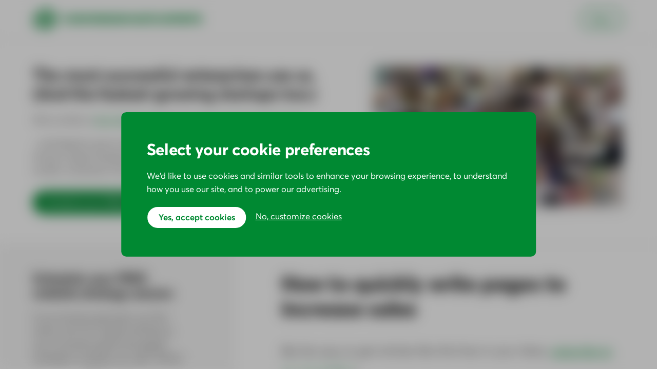

--- FILE ---
content_type: text/html; charset=UTF-8
request_url: https://conversion-rate-experts.com/copywriting/
body_size: 24256
content:
<!doctype html><html lang=en-us><head itemscope itemtype=https://conversion-rate-experts.com/><meta charset=utf-8><meta http-equiv=x-ua-compatible content="IE=edge,chrome=1"><meta name=viewport content="width=device-width,initial-scale=1,maximum-scale=1,user-scalable=0"><link rel=preconnect href=https://conversion-rate-experts.com><link rel=preconnect href=https://res.cloudinary.com crossorigin><link rel=preconnect href=https://www.googletagmanager.com crossorigin><link rel=preload href=/fonts/averta-pe-vf.woff2 as=font type=font/woff2 crossorigin=anonymous><link rel=preload href=https://conversion-rate-experts.com/js/script.js as=script><link rel=stylesheet href=https://conversion-rate-experts.com/css/style.min.css type=text/css media=all><script src=https://conversion-rate-experts.com/js/script.js></script><meta name=verify-v1 content="zfFbaQW38Za0VQ/Yz9Xq++rUkzMc7REFvZClFIEOF+4="><meta name=google-site-verification content="P5IoOx21YehO-Hfc8yFFQPxug_wonMmGVE7DtLFqw7g"><title itemprop=name>How to quickly write pages to increase sales | Conversion Rate Experts</title><meta property="og:title" content="How to quickly write pages to increase sales | Conversion Rate Experts"><meta name=twitter:title content="How to quickly write pages to increase sales | Conversion Rate Experts"><meta itemprop=name content="How to quickly write pages to increase sales | Conversion Rate Experts"><meta name=application-name content="How to quickly write pages to increase sales | Conversion Rate Experts"><meta property="og:site_name" content="How to quickly write pages to increase sales | Conversion Rate Experts"><meta name=description content="How to quickly write pages to increase sales"><meta itemprop=description content="How to quickly write pages to increase sales"><meta property="og:description" content="How to quickly write pages to increase sales"><meta name=twitter:description content="How to quickly write pages to increase sales"><base href=https://conversion-rate-experts.com/copywriting/><link rel=canonical href=https://conversion-rate-experts.com/copywriting/ itemprop=url><meta name=url content="https://conversion-rate-experts.com/copywriting/"><meta name=twitter:url content="https://conversion-rate-experts.com/copywriting/"><meta property="og:url" content="https://conversion-rate-experts.com/copywriting/"><meta property="og:locale" content="en-US"><meta name=language content="English"><meta itemprop=image content="https://res.cloudinary.com/conversion-rate-experts/image/upload/w_1200,dpr_auto,c_scale,f_auto,q_auto/copywriting-1.jpg"><meta name=image property="og:image" content="https://res.cloudinary.com/conversion-rate-experts/image/upload/w_1200,dpr_auto,c_scale,f_auto,q_auto/copywriting-1.jpg"><meta name=twitter:image content="https://res.cloudinary.com/conversion-rate-experts/image/upload/w_1200,dpr_auto,c_scale,f_auto,q_auto/copywriting-1.jpg"><meta name=twitter:image:src content="https://res.cloudinary.com/conversion-rate-experts/image/upload/w_1200,dpr_auto,c_scale,f_auto,q_auto/copywriting-1.jpg"><meta property="og:updated_time" content="2024-03-07T08:31:49Z"><link rel=sitemap type=application/xml title=Sitemap href=https://conversion-rate-experts.com/sitemap.xml><link rel=alternate type=application/rss+xml title="Conversion Rate Experts RSS Feed" href=https://conversion-rate-experts.com/index.xml><link rel=feed type=application/rss+xml title="Conversion Rate Experts RSS Feed" href=https://conversion-rate-experts.com/index.xml><meta name=robots content="max-snippet:-1, max-image-preview:large, max-video-preview:-1"><link rel=icon type=image/png href=https://conversion-rate-experts.com/images/favicons/favicon-96x96.png sizes=96x96><link rel=icon type=image/svg+xml href=https://conversion-rate-experts.com/images/favicons/favicon.svg><link rel="shortcut icon" href=https://conversion-rate-experts.com/images/favicons/favicon.ico><link rel=apple-touch-icon sizes=180x180 href=https://conversion-rate-experts.com/images/favicons/apple-touch-icon.png><link rel=manifest href=https://conversion-rate-experts.com/images/favicons/site.webmanifest><meta name=theme-color content="#ffffff"><meta name=msapplication-TileColor content="#ffffff"><meta name=apple-mobile-web-app-title content="Conversion Rate Experts"><meta name=application-name content="Conversion Rate Experts"><meta property="og:type" content="article"><meta property="article:publisher" content="https://www.facebook.com/Conversion-Rate-Experts-2186574931631202/"><meta property="og:article:published_time" content="2020-04-01T00:00:00Z"><meta property="article:published_time" content="2020-04-01T00:00:00Z"><meta property="og:article:author" content="Conversion Rate Experts"><meta property="article:author" content="Conversion Rate Experts"><meta name=author content="Conversion Rate Experts"><script defer type=application/ld+json>{"@context":"http://schema.org","@type":"Article","headline":"How to quickly write pages to increase sales","author":{"@type":"Person","name":"Conversion Rate Experts"},"inLanguage":"en-US","datePublished":"2020-04-01","description":"How to quickly write pages to increase sales","wordCount":6197,"mainEntityOfPage":"True","dateModified":"2024-03-07","image":{"@type":"imageObject","url":"https:\/\/res.cloudinary.com\/conversion-rate-experts\/image\/upload\/w_1200,dpr_auto,c_scale,f_auto,q_auto\/copywriting-1.jpg"},"publisher":{"@type":"Organization","name":"Conversion Rate Experts","logo":{"@type":"imageObject","url":"/images/favicons/apple-touch-icon.png"}}}</script><script>window.dataLayer=window.dataLayer||[];function gtag(){dataLayer.push(arguments);}
gtag('consent','default',{'ad_storage':'denied','ad_user_data':'denied','ad_personalization':'denied','analytics_storage':'denied'});</script><script defer>(function(w,d,s,l,i){w[l]=w[l]||[];w[l].push({'gtm.start':new Date().getTime(),event:'gtm.js'});var f=d.getElementsByTagName(s)[0],j=d.createElement(s),dl=l!='dataLayer'?'&l='+l:'';j.async=true;j.src='https://www.googletagmanager.com/gtm.js?id='+i+dl;f.parentNode.insertBefore(j,f);})(window,document,'script','dataLayer','GTM-PHBNNBT');</script><script async src=https://js.sparkloop.app/team_6daa82f47b39.js data-sparkloop></script></head><body class="page-copywriting
preload
page-type-article" data-version=master><noscript><iframe title=embed src="https://www.googletagmanager.com/ns.html?id=GTM-PHBNNBT" height=0 width=0 style=display:none;visibility:hidden></iframe></noscript><script>if(window.document.documentMode){document.querySelector('body').insertAdjacentHTML('afterbegin','<div style="border-bottom:1px solid #e4e4e4"><div class="u-container u-section-sm"><strong>It looks like you are using an outdated browser.</strong><br />Unfortunately, parts of our website won’t work. <a href="https://browser-update.org/update.html" target="_blank">Click here to upgrade</a> to a modern browser to improve your experience and security.</strong></div></div>');}</script><div class="wrapper u-clearfix"><noscript><iframe title=embed src="https://www.googletagmanager.com/ns.html?id=GTM-PHBNNBT" height=0 width=0 style=display:none;visibility:hidden></iframe></noscript><header class=header role=banner><div class=u-container--lg><div class="l-two-col l-two-col--split"><div class="l-two-col__body text-right"><a href=/clients-and-results/ class="button button--ghost u-hidden"><span class=button--ghost__inner>Clients and Results</span></a>
<a href=/our-methodology/ class="button button--ghost u-hidden"><span class=button--ghost__inner><span class=u-hidden-tablet>CRE </span>Methodology<span class=u-hidden-tablet>™</span></span></a>
<a href=/articles/ class="button button--ghost u-hidden active"><span class=button--ghost__inner>Articles</span></a>
<a href=/about-us/ class="button button--ghost u-hidden"><span class=button--ghost__inner>About</span></a>
<a href=/contact-us/ class="button button--ghost u-hidden"><span class=button--ghost__inner>Contact</span></a>
<a href=/strategy/ class="button button--primary u-hidden" style=margin-right:.5em;margin-left:.5em>FREE strategy session</a>
<a href=# class="button js-toggle-menu">Menu</a></div><div class=l-two-col__side><a class=logo href=/><img src=https://conversion-rate-experts.com/images/logo/logo.svg alt="Conversion Rate Experts"></a></div></div></div></header><section class="u-hidden-desktop u-section-sm-top top-cta"><div class=u-container><div class="widget_text notification u-no-margin"><p><strong>Schedule your FREE website strategy session.</strong> (Others charge up to $500.)</p><p><a class="button button--block button--primary" href=/strategy/>Schedule your FREE session</a></p></div></div></section><div class=u-container><div class="l-two-col l-two-col--grey"><main class="l-two-col__body u-section" role=main><h1>How to quickly write pages to increase sales</h1><div data-visible-for-personas="guest subscriber qualified" hidden><p class=lead data-persona-subscriber='(By the way, if your business generates over $1m online, you qualify for a <a href="/strategy/">FREE website strategy session</a> with one of our experts to discuss your conversion goals and suggest strategies to double your sales. Others charge up to $500 for this.)' data-persona-qualified='(By the way, you qualify for a <a href="/strategy/">FREE website strategy session</a> with one of our experts to discuss your conversion goals and suggest strategies to double your sales. Others charge up to $500 for this.)'>(By the way, to get articles like this free in your inbox,&nbsp;<a class=open-newsletter-modal href=/learning-zone/ target=_blank rel="noopener noreferrer">subscribe to our newsletter</a>.)</p></div><p><strong>—includes the “vital few” copywriting techniques that have the greatest impact on profits</strong>.</p><h2 id=everything-you-need-to-quickly-create-incredibly-effective-pages-sales-scripts-videos-and-emails>Everything you need to quickly create incredibly effective pages, sales scripts, videos, and emails</h2><p>We are obsessive about copywriting. We have read almost every copywriting resource you can name, and we have applied and tested hundreds of techniques, on <a href=/clients-and-results/>the world’s most successful websites</a>.</p><p>Here’s what you’ll get from the following slides, video, and transcript:</p><ul><li><strong>The “vital few” most powerful copywriting techniques</strong> on which to focus. They aren’t the most fun or interesting, but they are the most effective—and provide a good framework on which to focus your time and energy.</li><li>On Slides 28–35, an excellent <strong>template you can use to rapidly create winning sales messages</strong> to sell any product—in any format, including landing pages, sales scripts, videos, and emails.</li></ul><h2 id=the-slides>The slides</h2><figure><div class="video-embed video-embed--slideshow"><iframe title=embed src="https://docs.google.com/presentation/d/e/2PACX-1vSLsSeMp5aEc6lLfpkux12seuDwzebxTIsS-ocXELC8gn8rXJZyMsKq2vpbFZLFzX7f53jfJZspqB9P/embed?start=false&loop=false&delayms=3000" frameborder=0></iframe></div><figcaption>The slides from the talk, several of which will be baffling without the audio (see the video or the transcript, below).</figcaption></figure><h2 id=a-video-of-the-talk>A video of the talk</h2><p>If you already know our company’s back-story, skip to the 5:14-minute mark.</p><figure><div class="video-embed border"><script>window._wq=window._wq||[];_wq.push({id:"1d0662omua",options:{plugin:{"postRoll-v1":{raw:"<div style='height: 100%; width: 100%; display: flex;'><div style='margin: auto; color: #fff; font-weight: 900; font-family: Merriweather, serif; font-size: .7em; line-height:1.25;'><p style='margin-top: 0; margin-bottom: .7em;'>To start growing your profits,</p><p style='margin-top: .7em; margin-bottom: .7em;'>book your FREE <br><a style='color: #74A200;' href='/strategy/'>website strategy session</a> or</p><p style='margin-top: .7em; margin-bottom: .7em;'>get a free copy of our<br><a style='color: #74A200;' href='/learning-zone/'>our best‑selling book</a></p></div></div>"}},"captions-v1":{onByDefault:true}}},onReady:function(state){video["1d0662omua"]=state;}});</script><script src=//fast.wistia.com/embed/medias/1d0662omua.jsonp async></script><div class=wistia_responsive_padding style="padding:56.25% 0 0;position:relative"><div class=wistia_responsive_wrapper style=height:100%;left:0;position:absolute;top:0;width:100%><div class="wistia_embed wistia_async_1d0662omua seo=true videoFoam=true preload=metadata" style=height:100%;position:relative;width:100%><div class=wistia_swatch style="height:100%;left:0;opacity:0;overflow:hidden;position:absolute;top:0;transition:opacity 200ms;width:100%"><img src=//fast.wistia.com/embed/medias/1d0662omua/swatch style=filter:blur(5px);height:100%;object-fit:contain;width:100% alt aria-hidden=true onload="this.parentNode.style.opacity=1;"></div></div></div></div></div></figure><h2 id=the-talk-in-podcast-format>The talk in podcast format</h2><p>To download the audio of this talk, and others, <a href=/podcasts/>subscribe to our podcast</a>.</p><h2 id=resources-mentioned-during-the-talk>Resources mentioned during the talk</h2><h3 id=screen-recording-software>Screen-recording software</h3><ul><li><a href=https://www.telestream.net/screenflow/overview.htm>Screenflow for Mac</a></li><li><a href=https://www.techsmith.com/camtasia.html>Camtasia for Windows</a></li><li><a href=https://www.skype.com/>Skype</a></li></ul><h3 id=feedback-software>Feedback software</h3><ul><li><a href=https://qualaroo.com/>Qualaroo</a> and <a href=https://www.hotjar.com/>Hotjar</a>.</li></ul><h3 id=the-mechanics-of-writing-well>The mechanics of writing well</h3><ul><li><a href=https://www.amazon.com/Elements-Style-Fourth-William-Strunk/dp/020530902X/><em>The Elements of Style</em></a>, a book by William Strunk Jr. and E.B. White.</li><li><a href=https://www.designsensory.com/pws/><em>Professional Writing Style</em></a>, an online guide to some advanced aspects of grammar and style.</li><li><a href=https://www.plainenglish.co.uk/free-guides.html>Free guides from the Plain English Campaign</a>.</li></ul><h2 id=a-transcript-of-the-webinar-edited-to-make-it-more-readable>A transcript of the webinar (edited to make it more readable)</h2><figure><picture class=border><div style=margin-left:auto;margin-right:auto><img src=https://res.cloudinary.com/conversion-rate-experts/image/upload/w_1200,dpr_auto,c_scale,f_auto,q_auto/copywriting-1.jpg alt="How to beat most professional copywriters talk" class=cld-responsive></div></picture></figure><p>Today’s webinar is about how to beat most professional copywriters, and the vital few copywriting techniques we use to achieve the greatest impact on profits. I’m Dr. Karl Blanks from Conversion Rate Experts. During the call, if you have any questions, we’ll try to answer them.</p><p>First, I’m going to tell you the story of our background in A/B testing.</p><figure><picture><div style=margin-left:auto;margin-right:auto><img src=https://res.cloudinary.com/conversion-rate-experts/image/upload/w_1200,dpr_auto,c_scale,f_auto,q_auto/copywriting-2.jpg alt="A graph of working in-house and tripling the sales." class=cld-responsive></div></picture></figure><p>My cofounder, Ben Jesson, and I used to work in-house for a company that sold cellphones to international travelers. This was the graph they had on the wall for the staff compensation program—the end-of-year bonuses. It was a travel business, so it peaked every summer and dropped again in the winter.</p><p>By the end of 2005, we didn’t know what else we could do to grow the business. We were number one in the search engine rankings for all of the industry’s main keywords, and we’d had loads of PR; we’d been in almost every travel magazine. It was at the end of 2005 when we discovered that A/B testing—and in particular, multivariate testing—could be carried out on websites.</p><p>Because of my scientific background, it seemed like an obviously good thing to do, because <strong>when you’re running large-scale industrial processes, A/B testing is the way you improve them.</strong> That’s how manufacturing works. And so, we started doing A/B testing on our website.</p><p><strong>We tripled the company’s revenues to about $9 million in the following 12 months.</strong> And then, by 2007, we had <strong>doubled it again.</strong> We realized that this <em>works</em>, that it’s amazingly powerful. In doing so, we discovered we’d developed new techniques and a different approach to website improvement. <strong>It all involved A/B testing. And it all involved copywriting.</strong></p><p>So for the rest of this talk, I’m going to talk about <strong>how you can become a copywriter yourself.</strong></p><p>The title of this talk, <em>“How You Can Beat Most Professional Copywriters,”</em> may sound far-fetched, but you have to remember that most people who have the word “copywriter” on their business card aren’t copywriters by our definition. By <em>our</em> definition, if someone has never won an A/B test, then we would not call them a copywriter, because an A/B test is the way to measure that your copy has beaten the control—the existing version.</p><p>If someone calls themselves a copywriter but can’t show any evidence that they’ve won A/B tests, it’s like someone calling themselves a salesperson but can’t provide you with any evidence they’ve ever generated sales. Or someone calling themselves a golfer, but not only have they never won a game of golf, but they also have never even <em>played against someone</em> <em>at golf</em>. What I’m going to show you is enough to make you surprisingly sophisticated at copywriting.</p><p>We wrote an article about what we had been doing, and it went viral. Ours was one of the fastest-growing websites in the world that week, according to Amazon’s Alexa reports. The next day, Google contacted us out of the blue and asked, “What are your plans?” They invited us to become the first worldwide authorized partner for Google Website Optimizer, which was Google’s A/B testing tool.</p><figure><picture class=border><div style=margin-left:auto;margin-right:auto><img src=https://res.cloudinary.com/conversion-rate-experts/image/upload/w_1200,dpr_auto,c_scale,f_auto,q_auto/copywriting-3.jpg alt="Photos of when we were invited to Google to train its team" class=cld-responsive></div></picture></figure><p>We didn’t plan to create a consultancy, but that’s where things led. Nowadays, we carry out A/B tests and design pages for some of the world’s most sophisticated companies—companies like Apple, Google, Facebook, and Amazon.</p><figure><picture class=border><div style=margin-left:auto;margin-right:auto><img src=https://res.cloudinary.com/conversion-rate-experts/image/upload/w_1200,dpr_auto,c_scale,f_auto,q_auto/copywriting-4.jpg alt="Logos of companies we’ve helped to grow including Apple, Facebook, Google, and Amazon." class=cld-responsive></div></picture></figure><p>We’ve worked in almost every industry. We have sold almost everything. And it’s reassuring that whatever you sell, the advice in this talk will be applicable, and really, really useful.</p><p>(I won’t go into details, but on our <a href=/clients-and-results/>“Clients and Results”</a> page, we have 109 video testimonials from our clients telling the stories of how conversion rate optimization—CRO—has radically grown their businesses, often by more than double.)</p><figure><picture><div style=margin-left:auto;margin-right:auto><img src=https://res.cloudinary.com/conversion-rate-experts/image/upload/w_1200,dpr_auto,c_scale,f_auto,q_auto/copywriting-5.jpg alt="Screenshots of loads of video testimonials of huge successes" class=cld-responsive></div></picture></figure><p>Then most people first find out about copywriting, they want to know: What are the words that sell?</p><p>There’s a book called <em>Words That Sell</em> that contains a big list of words that are useful for copywriters—like a copywriting thesaurus. The book has its uses, but that’s not really what copywriting is about. You might also buy the book, <em>More Words That Sell</em>, but that’s not what it’s about either. Nor is it <em>Phrases That Sell</em>, or <em>Tested Sentences That Sell</em>.</p><p><strong>There are two skills to copywriting, and they aren’t really about the words.</strong></p><ol><li>Skill one is about <strong>becoming able to sell the product face-to-face.</strong></li><li>Skill two is <strong>being able to take that knowledge and turn it into writing.</strong></li></ol><p>The rest of my talk is going to be mainly about these two steps.</p><h3 id=step-one-selling-face-to-face>Step One: Selling face-to-face</h3><figure><picture><div style=margin-left:auto;margin-right:auto><img src=https://res.cloudinary.com/conversion-rate-experts/image/upload/w_1200,dpr_auto,c_scale,f_auto,q_auto/copywriting-10.jpg alt="Step 1: Become able to sell the product face to face." class=cld-responsive></div></picture></figure><p>Step one, which I’m talking about now—becoming able to sell the product face-to-face—that’s the first thing you need to be able to do, and here’s why: It’s because <strong>your “robot salesperson,” which is what your website is, will be no better than its creator</strong>.</p><p>In other words, <strong>if you can’t sell the product face to face, if you can’t sell it to someone in person, then you don’t stand a chance of creating a page that will sell it</strong> because you don’t know all the things you need to say <em>in order to sell</em>. There’s no way you can create a page that does it automatically for you.</p><h4 id=have-ready-answers-to-common-objections>Have ready answers to common objections</h4><p>Here’s a great example: With every client we work on, whatever it is, one of the things we always do is find someone—usually within the client’s organization, often someone in customer support—someone who can sell the product themselves.</p><p>In this example, we were working on a page for an electrical device, and we went to a store where they sold them. And this lady was amazingly knowledgeable; she sold about five of them per week. We showed her the client’s page and asked, “How would <em>you</em> improve this page?”</p><figure><picture class=border><div style=margin-left:auto;margin-right:auto><img src=https://res.cloudinary.com/conversion-rate-experts/image/upload/w_1200,dpr_auto,c_scale,f_auto,q_auto/copywriting-12.jpg alt="A photo of a lady who was amazingly knowledgeable; she sold about five of them per week." class="cld-responsive padding"></div></picture></figure><p>She replied, “When we started selling these electronic devices, the first thing I used to do is…people, our prospects, the visitors to the store used to ask us questions, so I would look on [the company’s] website for the answers and the website wouldn’t have them.” She then listed about 22 different things that customers often asked and needed to know before they would buy, <em>none of which were on the client’s actual website.</em></p><p>Can you see how the website lacked the information a real person would need to sell these? She knew what those things were, and she effectively gave us a list of 22 common objections—and the counter objections she had come up with—that answered their questions and allowed her to sell the product.</p><p>That was ready-made copywriting gold. It didn’t come from a book of magic words; it was real, genuine things a customer needs in order to take action.</p><h4 id=become-the-customer>Become the customer</h4><p>The second part of learning to sell face-to-face is to become the customer yourself. <strong>Whatever we sell, we insist that our team members go and buy it themselves.</strong> We reimburse them for it. (Just between us, we’ve bought a whole load of unusual things from clients this way.)</p><p>What we always do is start on the web, research it. Don’t just go to the client’s website, but also <strong>shop around like you would in real life.</strong></p><figure><picture class=border><div style=margin-left:auto;margin-right:auto><img src=https://res.cloudinary.com/conversion-rate-experts/image/upload/w_1200,dpr_auto,c_scale,f_auto,q_auto/copywriting-13.jpg alt="A screenshot of us using a website." class=cld-responsive></div></picture></figure><p>Record yourself with <a href=https://www.techsmith.com/video-editor.html>Camtasia</a>—or if you’re on a Mac, <a href=http://www.telestream.net/screenflow/overview.htm>ScreenFlow</a>—so you’ll have a record of the shopping experience. We often like to include our own faces on the recording, because you can even see your own emotions at the times when you’re getting frustrated. You can zoom back through this at a later date and watch the movie to remind yourself of what different websites looked like and what the information was. It’s a rapid way of being able to work your way through different funnels.</p><p>If you have any questions, and if you normally pick up the phone to call customer support, do that and use <a href=https://www.skype.com/>Skype</a>, so you have a record of that experience as well. It’s really useful for you to become the customer this way because <strong>you need to be able to understand the customer’s views</strong>. How crazy is it to think of selling something if you haven’t been the customer yourself?</p><p>Then, when you’ve bought it, <strong>use the product.</strong> Here’s a photo of my cofounder, Ben. One weekend, we were working for a company that sold sheds, and we asked, within our company, which of us most needed a shed. Ben didn’t need a shed, but I guess he was the person who was least reluctant to buy one and set it up, so yeah.</p><figure><picture class=border><div style=margin-left:auto;margin-right:auto><img src=https://res.cloudinary.com/conversion-rate-experts/image/upload/w_1200,dpr_auto,c_scale,f_auto,q_auto/Ben-with-his-shed.jpg alt="A photo of Ben next to his assembled shed." class=cld-responsive></div></picture></figure><p>He ordered it, he had it delivered, he assembled it. And in doing so, one thing he discovered was that all of the panels of the shed, which had been delivered on the front lawn, were too large to fit through the house—which he had to do—and they damaged his walls on the way through.</p><p>So, he reported back to the client. They <em>redesigned their sheds</em> so that now, all of their shed panels are small enough to fit through a standard house doorway.</p><p>If you think about the improvement in customer satisfaction (and in Net Promoter Score) for making what seems like quite an obscure change, it’ll be huge. With all of these little things, as you’re using the products, you’ll learn different aspects you were unaware of until you were actually the customer.</p><h4 id=get-honest-feedback>Get honest feedback</h4><p>The next thing you need to do is, on whichever page you’re improving, <strong>have an on-page survey asking questions.</strong> In particular, ask why…here’s one from one of our pages. It’s from our <a href=/learning-zone/>Learning Zone</a> page where we ask, <em>“Did you decide to download our PDFs? Please let us know why or why not. You can be brutally honest. We love feedback.”</em></p><figure><picture class=border><div style=margin-left:auto;margin-right:auto><img src=https://res.cloudinary.com/conversion-rate-experts/image/upload/w_1200,dpr_auto,c_scale,f_auto,q_auto/copywriting-15.jpg alt="A screenshot of an on-page survey asking questions." class=cld-responsive></div></picture></figure><p>It almost feels like cheating, doesn’t it? Where you can effectively just ask, <em>“How can we improve this page?”</em> or, <em>“Let us know why you won’t take action.”</em></p><p>With so many of the pages on our website and our clients’ websites, we have these surveys. We don’t run them forever—only for the time it takes to gather the information we need. Then you can iteratively improve the page, and when you see an objection coming up several times, fix that objection.</p><p>This survey tool is called <a href=https://qualaroo.com>Qualaroo</a>, and we find it really useful for finding out specifically why visitors and customers aren’t taking action.</p><h4 id=create-a-mental-shopping-list>Create a mental shopping list</h4><p>The next thing to consider is the mental shopping list. This is a list of <strong>all the things a prospect needs to think about by the time they take action.</strong></p><p>Here is a basic list just as an example. (There’ll be lots more-detailed ones for each product or website you’re working on.) So here, for example, they need to think…</p><ul><li><em>“This website looks <strong>relevant</strong>, and it’ll satisfy my visitor intention.”</em></li><li><em>“I believe this is the <strong>best website of its type</strong>, so I won’t be considering the competitors (which include ‘doing nothing’ and ‘ordering offline’).”</em></li><li><em>“I can easily <strong>find what I’m looking for</strong>.”</em></li><li><em>“I can understand <strong>which product is best for me</strong> because the website makes clear recommendations.”</em></li><li><em>“I believe this <strong>type of product</strong> is what I need.”</em></li><li><em>“I believe <strong>this particular product</strong> is what I need.</em></li><li><em>“<strong>I believe the claims</strong> the website is making about the company and their products because they’re supported with <strong>proof</strong>.”</em></li><li><em>“All of my <strong>miscellaneous product-specific objections</strong> have been overcome.”</em></li><li><em>“I found the whole experience pleasurable, and <strong>I’d happily do it again</strong>.”</em></li></ul><p>…and you can write those all out.</p><p>What you’ll find is that each website has different bottlenecks—different questions that aren’t being answered at the moment. So you need to create this list because you need to identify…</p><ol><li>On which stages, which paths, and which aspects of the website are the customers or visitors getting stuck.</li><li>Which of these questions your website isn’t currently answering.</li></ol><h4 id=-to-recap-so-far>→ To recap so far</h4><p>Don’t start writing until…</p><ol><li>You know everything about the product.</li><li>You’ve bought and used the product with your own money.</li><li>You can understand <em>why</em> people buy it.</li><li>You could sell it to yourself or your friends—because if you couldn’t sell it to yourself, then you don’t stand a chance of selling it to other people.</li><li>Know all the objections and have great counter objections to them.</li><li>You’ve gathered proof to support all of your claims. And speaking of that…</li></ol><h4 id=gather-a-legal-dossier>Gather a legal dossier</h4><p>Imagine that you’re gathering proof—you’re essentially gathering a legal dossier to prove that the product and the website are the best. That’s a good way to think of it.</p><p>It’s not marketing, you know, this idea that it’ll work to just come up with loads of marketing buzzwords. That’s not what converts. Visitors are only converted with proof.</p><p>When I say you need to sell it face-to-face, that doesn’t mean you need to become a sleazy salesperson. That’s exactly what it’s <strong>not</strong> about. <strong>It’s about understanding all the things you’d need to say to persuade someone—all the things the visitor needs to know before they can take action.</strong> All those facts exist somewhere out in the world, and you need to get out and learn them.</p><p>So that’s the first step of the two aspects of copywriting. The second one is writing it down.</p><h3 id=turning-it-all-into-writing>Turning it all into writing</h3><figure><picture><div style=margin-left:auto;margin-right:auto><img src=https://res.cloudinary.com/conversion-rate-experts/image/upload/w_1200,dpr_auto,c_scale,f_auto,q_auto/copywriting-18.jpg alt="Step 2: Write it down" class=cld-responsive></div></picture></figure><p>Most people prefer only one of the two steps. People who love Skill One, selling, often shy away from writing. People who enjoy Skill Two, writing, are often uncomfortable with the selling part.</p><p>Few people are comfortable with both.</p><p>One of the secrets of becoming a great copywriter is that whichever one of the two steps you’re <em>not</em> comfortable with, <strong>push yourself out of your comfort zone.</strong></p><p>If you can have the self-discipline to do whichever step you find least comfortable, and grow in that area, then you can become what’s quite a rare breed. There aren’t enough good copywriters around.</p><h4 id=writing-turns-a-genius-into-a-moron>Writing turns a genius into a moron</h4><figure><picture class=border><div style=margin-left:auto;margin-right:auto><img src=https://res.cloudinary.com/conversion-rate-experts/image/upload/w_1200,dpr_auto,c_scale,f_auto,q_auto/copywriting-19.jpg alt="A photo of a packet of ham from Tesco." class=cld-responsive></div></picture></figure><p>Here’s a packet of ham I bought from Tesco a few months ago. Pretty much the only sales copy on the whole package is where it says, “Just a Suggestion.”</p><p>Imagine if you went into a supermarket and it had a deli counter, and there was a person there serving up the ham. You order some, and they give you a packet of ham. Could you imagine the situation where you say, “Oh, thank you very much,” and you’re about to walk away, and the person says, <em>“Hang on…just a suggestion.”</em></p><p>“Oh yeah, what’s that?”</p><p><em>“Well, you could make a sandwich out of that.”</em></p><p>“Yes, I know that. Is that all?”</p><p><em>“Well, maybe you’d also want not to bother unfolding the ham properly. Or possibly add a bit of lettuce.”</em></p><p>“…But yeah, I knew that.”</p><p>That wouldn’t happen, would it? A real person would never say that in real life. They’d never stop you and say, “Just a suggestion.” But for some weird reason, the act of writing turns many a genius into a moron.</p><p>I think it has something to do with the way people are taught to write at school—there’s a disconnect. So someone who’d never dream of <em>saying</em>, “Just a suggestion…” when they’re selling ham face-to-face will be happy to write it on a packet, not realizing what a strange thing that is to say.</p><h4 id=write-like-a-human>Write like a human</h4><figure><picture><div style=margin-left:auto;margin-right:auto><img src=https://res.cloudinary.com/conversion-rate-experts/image/upload/w_1200,dpr_auto,c_scale,f_auto,q_auto/copywriting-21.jpg alt="Write like a human." class=cld-responsive></div></picture></figure><p>One of the big things about learning to be a good copywriter is to write like a human. <strong>Write in the same way you’d speak to someone in real life.</strong></p><p>It’s hard because, at school, a lot of how you’re taught to write involves the <em>opposite</em>. It involves writing in a way you would never normally speak. So you have to unlearn a lot of skills and write things down in the same way you’d speak to a real person.</p><p>How do you do this? One easy way is to record yourself. Get a recorder and record yourself speaking, saying whatever it is you would say if you were face-to-face with someone.</p><figure><picture class=border><div style=margin-left:auto;margin-right:auto><img src=https://res.cloudinary.com/conversion-rate-experts/image/upload/w_1200,dpr_auto,c_scale,f_auto,q_auto/copywriting-22.jpg alt="A screenshot of a recorder app." class=cld-responsive></div></picture></figure><p>Imagine someone walked through the door and said, <em>“You know, I’ve just searched Google for these keywords. Over to you—what would you say to me?”</em> And speak out what you would say to a real person who was calling in, then get that transcribed and analyze exactly what it is, maybe tidy it up. <strong>Make sure that all of the things you would say in real life are the things you’re saying on your website.</strong></p><p>We often say the following to website owners: “I’m going to pretend to be a visitor, and you have to sell to me, but you’re only allowed to sell by saying the words on your website.” Most people are embarrassed to say the words on their website to a real person because that’s the point they realize the disconnect—that they would never use those words in real life.</p><h4 id=use-the-right-number-of-words>Use the right number of words</h4><p>People often say, “How long should a page be? Do people read these days? How many words should we be using on a page?” What we say is, <strong>you need to use at least as many words as you’d use when selling face-to-face.</strong></p><figure><picture><div style=margin-left:auto;margin-right:auto><img src=https://res.cloudinary.com/conversion-rate-experts/image/upload/w_1200,dpr_auto,c_scale,f_auto,q_auto/copywriting-23.jpg alt="A man selling watermelons." class=cld-responsive></div></picture></figure><p>Now, for some products—like this guy here selling watermelons—then the answer is, “Probably not very many words at all.” In fact, he looks in a bit of a bad mood. He looks like he might not speak very much at all.</p><p>But if you’re selling a CRM system, you wouldn’t dream of selling it face-to-face without at least three visits to the client’s building and maybe to have three one-hour sessions, then that’s a lot of words. Your page needs to contain at least as many words as that.</p><p>In many cases, that means your page will be much longer than you’re comfortable with. But look at examples of websites or pages that really convert, and companies that do carry out A/B testing. Here’s Amazon’s page for the Kindle. If you printed that page out, it would be 19 feet tall. That’s over three David Hasselhoffs tall!</p><figure><picture class=border><div style=margin-left:auto;margin-right:auto><img src=https://res.cloudinary.com/conversion-rate-experts/image/upload/w_1200,dpr_auto,c_scale,f_auto,q_auto/copywriting-24.jpg alt="The length of an Amazon page." class=cld-responsive></div></picture></figure><p>I know I said just now that you need to use as many words as you would in real life. But actually, you have to use <em>more</em> words, because in real life you can adjust what you say based on the person’s questions.</p><p>On a website, however, you have to <em>anticipate</em> all the possible common questions and address them ahead of time. So typically, you’ll need at least that many words, and maybe more.</p><p>Now, this doesn’t mean I’m recommending that you waffle—quite the opposite. You need to <strong>be as concise as possible</strong>—like really, <em>really</em> concise. But even when you are concise, you’ll still find that your pages have to be long because most things require a lot of words to sell them.</p><h4 id=resources-for-writing-well>Resources for writing well</h4><figure><picture><div style=margin-left:auto;margin-right:auto><img src=https://res.cloudinary.com/conversion-rate-experts/image/upload/w_1200,dpr_auto,c_scale,f_auto,q_auto/copywriting-26.jpg alt="Learn the right style." class=cld-responsive></div></picture></figure><p>Next, we’ll take a look at how to learn grammar and the mechanics of writing and “style” as they call it. Here are three great resources:</p><ol><li>The left-hand one is a concise book called <a href=http://www.amazon.com/dp/020530902X><em>The Elements of Style</em></a> by Strunk & White. A lot of things in there are controversial, but the second half of the book is an excellent description of what good writing is. It’s very useful.</li><li>The middle one is the <a href=https://www.designsensory.com/pws/><em>Professional Writing Style</em></a> website, which is an excellent guide to some very mechanical things you can do to create better sentences.</li><li>The next one is the <a href=https://www.plainenglish.co.uk/free-guides.html>Plain English Campaign</a>, which has some great guides on how to write in plain English. To some extent, what the Plain English Campaign PDFs do is permit you to unpick lots of the things you learned at school in English classes.</li></ol><h4 id=read-it-aloud>Read it aloud</h4><figure><picture><div style=margin-left:auto;margin-right:auto><img src=https://res.cloudinary.com/conversion-rate-experts/image/upload/w_1200,dpr_auto,c_scale,f_auto,q_auto/copywriting-27.jpg alt="A photo of a child reading a book." class=cld-responsive></div></picture></figure><p>Next, when you’re writing, make sure that whatever you write, you <strong>get at least one person to read it out loud to you.</strong> You need to have someone who can read the whole thing. As they are speaking, you need to listen for … where do they get confused, where do they pause, where do they hesitate, where do they misread something? That’s valuable.</p><p>We do it for everything we ever write. Every single blog post gets read out loud by at least one person. It takes time, but it’s worth it because it’s so valuable.</p><p>You might think, “Do I have time for this?” But if your page is important enough that maybe 10,000 people are going to see it, perhaps a <em>hundred thousand</em> people are going to see it, then the answer is, “Yes.” Ten minutes of your time can save hours of your readers’ time.</p><h3 id=structuring-a-landing-page-for-conversion>Structuring a landing page for conversion</h3><p>Now, I’m going to go through a template for a highly converting landing page.</p><p>There are many different ways you can structure a sales page. What I’m giving here is a very versatile, very robust format that will work with anything. If and when you become great at copywriting, you’ll get to the point where you’ll want to start trying different approaches, but this is the most robust, universally applicable template.</p><h4 id=an-enticing-headline>An enticing headline</h4><p>The first thing you’ll have at the top of the page is a headline. Some people say a headline needs to contain the “three major benefits.” There are certainly over a hundred different formulae for what makes a good headline—different types of headlines depending on the situation. <strong>But the only rule is that the headline needs to make them want to read more.</strong></p><h4 id=captivating-opening-sentences>Captivating opening sentences</h4><p>Next, <strong>open with a sentence that makes them say, “That’s me.”</strong> If you’re selling CRM software, it’s not a bad idea to say at some point within the first sentence, “Are you looking for CRM software?” So people think, “Oh, I’m in the right place here. Yes, that’s exactly what I’m looking for.”</p><p><strong>Use the</strong> <a href=https://en.wikipedia.org/wiki/Inverted_pyramid_(journalism)><strong>inverted pyramid</strong></a> <strong>principle</strong>, which newspaper writers use. It’s where the first few sentences cover the whole of what you’re going to talk about, and then the writing becomes increasingly detailed as you go down. But don’t go too detailed too soon; you want to start broad and then get narrower.</p><h4 id=bullet-points-and-graphics>Bullet points and graphics</h4><p>Next, <strong>use bullet points with the main benefits and a clear next step.</strong> It’s a good idea to open up your page with bullets of the main benefits.</p><p>Ensure the graphical appearance of the page matches the website and connects to the target audience. Some people ask, “What graphics convert best?” but there’s no one answer. It’s all about signaling. You want to think, “What kind of website would the visitors <em>like</em> this to be? What kind of website would most reassure them?”—and then make it look like that type of website.</p><h4 id=johnson-box-for-easy-navigation>“Johnson Box” for easy navigation</h4><p>It’s also a good idea to have what we call a “Johnson Box,” saying what you’ll get on the page.</p><p>The term <em>Johnson Box</em> is a word from direct mail. At the top of a direct mail letter, there’d be a table of contents—but a table of contents that both links to different sections and is also fascinating.</p><p>We find Johnson Boxes work really well on websites like the one we’re showing below, where you can see three irresistible fascinating links to each section so people can jump to the part that interests them most.</p><p>A Johnson Box effectively is a type of navigation, and some people now do it as a top navigation bar where when you click and it scrolls down the page for you. We find it to be an excellent, straightforward way to create a lengthy page that’s also navigable.</p><p>Here’s an example. Here’s our <a href=/careers/>careers page</a>, and you can see that we’ve labeled what the sections are. It starts at the top with a self-interest headline that gets the right people interested; the graphical appearance that matches the website; the Johnson Box you can see there, which is all the bullet points for the different sections so people can skip to what they want; and then here, you can see very early on, we’ve included bullet points with the main benefits.</p><figure><picture class=border><div style=margin-left:auto;margin-right:auto><img src=https://res.cloudinary.com/conversion-rate-experts/image/upload/w_1200,dpr_auto,c_scale,f_auto,q_auto/copywriting-careers-page.jpg alt="An annotated screenshot of our careers page." class="cld-responsive padding"></div></picture></figure><h3 id=split-the-page-into-sections>Split the page into sections</h3><p>You’ve got their attention, but you still need to make every single word count. So, use subheads to announce and sell each section. Have sections that check off each item on the prospect’s mental shopping list.</p><p>Before, I said you need to create a big list of all the things the visitor needs to think. Now is the time in your body copy to make sure that each section, every single one of those list items, needs to be checked off. And support all your claims with evidence.</p><p>Font size is important too. The page should be like climbing into a hot tub of text. Start large and then gradually step down the font size. Don’t go from a large headline straight into a small body copy. It’s much better to step it down in terms of headline size.</p><p>And again, back on that page I mentioned before, you can see we’ve got the subheads, each of which addresses a different aspect we want to check off in the prospect’s mental shopping list. And there, you can see an example of us supporting the claims with evidence.</p><p>We always wanted to have a section on how you’ll be happy working for us, but it was only once we got the actual data to prove that consultants at CRE are happy that we included this section. Saying you’ll be happy working here is nothing unless you’ve got proof. And so, there’s the proof based on the survey data we capture compared to the industry average.</p><h4 id=and-finally-add-a-call-to-action>And finally, add a call to action</h4><figure><picture><div style=margin-left:auto;margin-right:auto><img src=https://res.cloudinary.com/conversion-rate-experts/image/upload/w_1200,dpr_auto,c_scale,f_auto,q_auto/copywriting-33.jpg alt="Getting them to take action." class=cld-responsive></div></picture></figure><p>The final part of your page is to get them to take action. It’s really, really important that you <strong>get the call-to-action right because that’s the point at which you’re getting them to do something.</strong> That’s the point at which they have to make a decision.</p><p>Here’s what your offer and call-to-action should do.</p><p>First, it needs to <strong>summarize the benefits.</strong> Because some people will have skimmed around the page or even just scrolled straight to the bottom. By summarizing the benefits, you make sure they’re reminded (or even learning for the first time) what they’re getting.</p><p>Then, present the offer, and <strong>justify the price to make them realize that what you offer is worth more than what you want in return</strong>. What you want in return may be money, but it also might be their email address, for them to submit a lead, or to tell-a-friend.</p><p>Two easy ways to make them act right now:</p><ol><li><strong>Risk reduction.</strong> We could talk for at least an hour about risk reduction strategies. There are many ways to reduce risk. In summary: (i) Work out ways to <em>make</em> the risk lower, and (ii) below the call-to-action, explain why the risk is low.</li><li><strong>An incentive for prompt action.</strong> Look within your company for reasons for urgency. Why should the visitor take action urgently? What’s the scarcity? And then be sure to mention it at that point. That’s the point at which people are hovering, wondering whether to go away or do something now.</li></ol><p>That’s the end of the template.</p><h3 id=the-things-most-likely-to-increase-profits>The things most likely to increase profits</h3><figure><picture><div style=margin-left:auto;margin-right:auto><img src=https://res.cloudinary.com/conversion-rate-experts/image/upload/w_1200,dpr_auto,c_scale,f_auto,q_auto/copywriting-36.jpg alt="What are the most important things?" class=cld-responsive></div></picture></figure><p>People often ask us, “What are the most important things? What are the top things I should test on my website? I’ve got my A/B testing software. What should I do first?”</p><p>That’s a hard question to answer because it depends on your situation—it’s like saying “What part of my car should I repair”—but here are five of the most important things, the ones that tend to get wins in almost all cases:</p><ol><li>The <em>angle</em>.</li><li>The things that get looked at first.</li><li>The offer and calls to action.</li><li>The weakest aspects of your current website, whatever they are.</li><li>The proof.</li></ol><p>I’ll go through them in turn.</p><h4 id=the-angle>The angle</h4><p>First, here’s an excellent example of what I mean by <em>angle</em>. Imagine you’re writing a page that sells fertilizer to homeowners. Now, here’s what the legendary copywriter Robert Collier wrote as the opening of a sales letter:</p><p><em>“With your permission, I’m going to make an analysis of the soil of your lawn to determine, at my own risk and expense, what elements are lacking in it, what you need for stronger, healthier, more closely grown turf.”</em></p><p>Can you see that that paragraph is not about special magical words; it’s about <strong>what he’s saying.</strong></p><p>He’s not saying, <em>“My fertilizer has the following three benefits…”</em> He’s saying, <em>“Free of charge, I’m going to carry out an analysis of your soil and tell you some interesting facts about it and diagnose what you need.”</em> That’s a whole different angle, a whole different approach, a whole different meaning. Great copywriting lives at the level of meaning.</p><p>Imagine you were selling grass seed face-to-face, and someone says they aren’t interested. You might retreat and think, “I’m going to try once more, but this time I’m going to enter the conversation with a different angle, a different way of opening the conversation.” That’s what we mean by angle. It’s a different approach into the conversation.</p><p>The new angle might be that you start talking about the guarantee. It might be that you open with proof. It might be that you open by talking about the offer and how there’s no risk. It might be that you open by educating them. What matters is that you’re saying something completely different.</p><h4 id=what-theyre-looking-at>What they’re looking at</h4><figure><picture class=border><div style=margin-left:auto;margin-right:auto><img src=https://res.cloudinary.com/conversion-rate-experts/image/upload/w_1200,dpr_auto,c_scale,f_auto,q_auto/copywriting-39.jpg alt="A screenshot of an eye-tracking report." class=cld-responsive></div></picture></figure><p>In eye-tracking report would show you exactly what your visitors are looking at. Even when you have no eye-tracking data, you must be aware of the concept, and focus on those parts of the page that will be viewed most. In particular, focus “above the fold”—the top of the page—because that’s what people can’t help but see first. In particular, focus on headlines, images, and anything that’s large and stands out (“pops’)—because those things tend to be looked at first.</p><h4 id=the-offer-and-the-call-to-action>The offer and the call to action</h4><p>You can change what you’re offering in several different ways.</p><p>First, you can look at the long-term strategy for pricing. You may want to make as much money as quickly as possible (or whatever the goal of your company is) but think long-term. Think of Amazon, which has the goal of keeping customers for life. So think of your long-term strategy—not only to win this first A/B test.</p><p>Common winning offers are:</p><ul><li>Make the initial purchase a no-brainer.</li><li>Make the “headline offer” irresistibly appealing.</li><li>Consider stripping down the features of your service, then charging for extras.</li><li>If you can’t make it free, make it seem cheaper. There are lots of ways to do this. For example, start with a lower commitment. Or even charge as a monthly payment, which works so often.</li><li>Upsell and cross-sell. Think of other things your visitors will want to buy or will be buying at the same time.</li><li>Add premiums and incentives. You could give away a free report, which doesn’t have any unit costs. You pay only for the one-off cost of creating the report.</li><li>Think of ways of bundling or unbundling other products or other services.</li></ul><p>There are many ways to package up your product without having to change what it is—to make it more appealing to the prospect.</p><h4 id=find-your-websites-weak-points>Find your website’s weak points</h4><p>Next, identify the weakest parts of your website. I won’t go into detail here, because there are so many different techniques. (Our best-selling book, <a href=/making-websites-win/><em>Making Websites Win</em></a> describes them all.) Most websites are weak in the following ways:</p><ul><li><strong>Proof.</strong> The slide shows just three examples of effective proof, but there are many ways to bolster the proof of your claims.</li><li><strong>Social proof.</strong> Anything that shows you’re growing quickly, or that other people in your prospects’ situation are making the same decision you want your prospects to make.</li><li><strong>Testimonials.</strong> Show examples of happy, successful customers.</li></ul><p>Testimonials can be from customers, but it helps if they have authority, popularity, credibility, and influence. Celebrities, for example, have many of those. One amusing example is that in the UK, Weetabix breakfast cereal is endorsed by the Queen. It has the Queen’s stamp of approval, which affirms that the Queen thinks it’s a good breakfast cereal. Now that’s a great proof element. (<a href=/queens-award-2/>The Queen has also given our company her approval, twice</a>.)</p><p>Endorsements can also come from the media, online and offline. What credibility does <em>your</em> company have, and what proof do you have in that respect?</p><p>A good thing you can do right now is, on your computer, take a second to create a new folder and call it “Proof.” From then on, whenever you see a good press clipping, or when a customer says something nice, file it in your “Proof” folder. Then, when you create a landing page, it’s really useful that all your proof is in one place.</p><p>Most companies, when we start asking them for the proof, say, “Oh, wait. Yes, we were in the news, but we can’t find a copy.” They don’t have an organized system for storing and retrieving proof.</p><h3 id=hiring-copywriters>Hiring copywriters</h3><p>If you’d prefer to hire a copywriter, rather than learn to do it yourself, the following tips should be useful.</p><p>First, find someone with a track record of getting wins. <strong>In particular, if this is the Olympics of writing, don’t trust it to someone who has never won—or even <em>run</em>—a race.</strong> Just because someone has “copywriter” written on their business card doesn’t mean they’ve ever had a win.</p><p>Next, once you’ve hired them, <strong>ensure their work is A/B tested.</strong> If someone writes copy and is trying to increase sales, why would they <em>not</em> want to A/B test their version against the control to learn if it worked? Why would they not want to know the truth? We insist on A/B testing all the changes we make to our clients’ websites—even if they don’t ask us to—because we want to know what works. <strong>Every great copywriter wants to know the truth.</strong> There’s no other way to become great.</p><p>Ensure the copywriter follows the two-step process I’ve described: 1) learn how to sell the product, and 2) use craft to put the message into writing. So hire someone who can sell <em>and</em> can write.</p><p><strong>How do you know if they can sell?</strong> A good question is, would you buy from them? Are they the type of person you’d buy from? You aren’t looking for a sleazy salesperson; you want someone who’s thoughtful and methodical about how they persuade.”</p><p><strong>How do you know if they can write?</strong> See if you can effortlessly understand what they write. Do you enjoy reading their writing? If you get bored reading their application form, don’t feel guilty deleting it—because if they can’t keep your attention in an application form, they won’t be able to keep your visitors’ attention.</p><p>The best copywriters in our company—and many that we didn’t hire—had fascinating application forms. We were looking forward to meeting them. There was one that made me laugh so much I literally had tears running down my face; it was hilariously funny. And that’s a good thing.</p><h3 id=thank-you-for-joining-us>Thank you for joining us</h3><p>That’s all for now. To discover more, visit our <a href=/learning-zone/>Learning Zone</a> or get a copy of our best-selling book, <a href=/making-websites-win/><em>Making Websites Win</em></a>.</p><p>And whether you outsource copywriting or do it yourself, make sure it happens. Because it’s really, really important.</p><p>We know of no better way of growing a company.</p><h2>How much did you like this article?</h2><div class=form><script type=text/javascript src=//js.hsforms.net/forms/embed/v2.js></script><script>hbspt.forms.create({portalId:"9368132",formId:"6c2eda96-a029-4383-bb24-2253c8599613"});</script></div><div class=next-prev><hr><div class=g-two-up><div><h3>Previous</h3><p><a href=https://conversion-rate-experts.com/webinars/>Selling remotely: A proven 11-step workflow to grow your business with remote sales calls and webinars</a></p></div><div><h3>Next</h3><p><a href=https://conversion-rate-experts.com/remote/>Answers to your hardest remote-working challenges</a></p></div></div></div><hr><h2>What’s your goal today?</h2><h3>1. Hire us to grow your company</h3><p>We’ve generated hundreds of millions for our clients, using our unique&nbsp;<a href=/our-methodology/>CRE Methodology™</a>. To discover how we can help grow&nbsp;<em>your</em>&nbsp;business:</p><ul><li>Read our&nbsp;<a href=/clients-and-results/>case studies, client success stories, and video testimonials</a>.</li><li>Learn&nbsp;<a href=/about-us/>about us, and our unique values, beliefs and quirks</a>.</li><li>Visit our&nbsp;<a href=/services/>“Services” page</a>&nbsp;to see the process by which we assess whether we’re a good fit for each other.</li><li><a href=/strategy/>Schedule your FREE website strategy session</a>&nbsp;with one of our renowned experts.</li></ul><p><a class="button button--primary" href=/strategy/>Schedule your FREE strategy session</a></p><h3>2. Learn how to do conversion</h3><p><a href=/learning-zone/>Download a free copy</a> of our Amazon #1 best-selling book, <em>Making Websites Win</em>,
recommended by Google, Facebook, Microsoft, Moz, Econsultancy, and many more industry leaders. You’ll also be subscribed to our <a href=/learning-zone/>email newsletter</a> and notified whenever we publish new articles or have something interesting to share.</p><p>Browse&nbsp;<a href=/articles/>hundreds of articles</a>, containing an amazing number of useful tools and techniques. Many readers tell us they have doubled their sales by following the advice in these articles.</p><p><a class="button button--primary" href=/learning-zone/>Download a free copy of our best-selling&nbsp;book</a></p><h3>3. Join our team</h3><p>If you want to join our team—or discover why our team members love working with us—then&nbsp;<a href=/careers/>see our “Careers” page</a>.</p><h3>4. Contact us</h3><p>We help businesses worldwide, so <a href=/contact-us/>get in touch</a>!</p><hr><nav role=navigation class=footer-nav><ul class="micro nav nav--space nav--inline"><li><a href=/search/>Search</a></li><li><a href=/site-map/>Site Map</a></li><li><a href=/terms/>Terms</a></li><li><a href=/terms/#privacy>Privacy Notice</a></li><li><a href=/testimonial-protocol/>Testimonial Protocol</a></li><li><a href=/diversity/>Diversity Commitment</a></li></ul></nav><p class=micro>© 2026 Conversion Rate Experts Limited. All rights reserved.</p></main><aside class="l-two-col__side u-section u-hidden-mobile sidebar" role=complementary><div class="textwidget widget_text u-section-bottom"><h3>Schedule your FREE website strategy session</h3><p data-persona-qualified="You qualify to speak with one of our experts to discuss your conversion goals and suggest strategies to double your sales. (Others charge up to $500 for this.)">If your business generates over $1m online, one of our experts will discuss your conversion goals and suggest strategies to double your sales. (Others charge up to $500 for this.)</p><p><a class="button button--block button--primary" href=/strategy/>Schedule your FREE session</a></p></div><div class="textwidget widget_text u-section-bottom"><h3>Clients and results</h3><div class=logo-table-wrapper><ul class="logo-table logo-table--2"><li><img srcset="https://res.cloudinary.com/conversion-rate-experts/image/upload/f_auto,q_auto,w_150/google-logo.jpg 150w,
https://res.cloudinary.com/conversion-rate-experts/image/upload/f_auto,q_auto,w_250/google-logo.jpg 250w,
https://res.cloudinary.com/conversion-rate-experts/image/upload/f_auto,q_auto,w_500/google-logo.jpg 500w" src=https://res.cloudinary.com/conversion-rate-experts/image/upload/f_auto,q_auto,w_150/google-logo.jpg alt=Google loading=lazy></li><li><img srcset="https://res.cloudinary.com/conversion-rate-experts/image/upload/f_auto,q_auto,w_150/facebook-logo.png 150w,
https://res.cloudinary.com/conversion-rate-experts/image/upload/f_auto,q_auto,w_250/facebook-logo.png 250w,
https://res.cloudinary.com/conversion-rate-experts/image/upload/f_auto,q_auto,w_500/facebook-logo.png 500w" src=https://res.cloudinary.com/conversion-rate-experts/image/upload/f_auto,q_auto,w_150/facebook-logo.png alt=Facebook loading=lazy></li><li><img srcset="https://res.cloudinary.com/conversion-rate-experts/image/upload/f_auto,q_auto,w_150/amazon-logo.jpg 150w,
https://res.cloudinary.com/conversion-rate-experts/image/upload/f_auto,q_auto,w_250/amazon-logo.jpg 250w,
https://res.cloudinary.com/conversion-rate-experts/image/upload/f_auto,q_auto,w_500/amazon-logo.jpg 500w" src=https://res.cloudinary.com/conversion-rate-experts/image/upload/f_auto,q_auto,w_150/amazon-logo.jpg alt=Amazon loading=lazy></li><li><img srcset="https://res.cloudinary.com/conversion-rate-experts/image/upload/f_auto,q_auto,w_150/apple-logo.jpg 150w,
https://res.cloudinary.com/conversion-rate-experts/image/upload/f_auto,q_auto,w_250/apple-logo.jpg 250w,
https://res.cloudinary.com/conversion-rate-experts/image/upload/f_auto,q_auto,w_500/apple-logo.jpg 500w" src=https://res.cloudinary.com/conversion-rate-experts/image/upload/f_auto,q_auto,w_150/apple-logo.jpg alt=Apple loading=lazy></li><li><img srcset="https://res.cloudinary.com/conversion-rate-experts/image/upload/f_auto,q_auto,w_150/dropbox-logo.jpg 150w,
https://res.cloudinary.com/conversion-rate-experts/image/upload/f_auto,q_auto,w_250/dropbox-logo.jpg 250w,
https://res.cloudinary.com/conversion-rate-experts/image/upload/f_auto,q_auto,w_500/dropbox-logo.jpg 500w" src=https://res.cloudinary.com/conversion-rate-experts/image/upload/f_auto,q_auto,w_150/dropbox-logo.jpg alt=Dropbox loading=lazy></li><li><img srcset="https://res.cloudinary.com/conversion-rate-experts/image/upload/f_auto,q_auto,w_150/dyson-logo.jpg 150w,
https://res.cloudinary.com/conversion-rate-experts/image/upload/f_auto,q_auto,w_250/dyson-logo.jpg 250w,
https://res.cloudinary.com/conversion-rate-experts/image/upload/f_auto,q_auto,w_500/dyson-logo.jpg 500w" src=https://res.cloudinary.com/conversion-rate-experts/image/upload/f_auto,q_auto,w_150/dyson-logo.jpg alt=Dyson loading=lazy></li></ul></div><p><a class="button button--block button--primary" href=/clients-and-results/>See our clients and results</a></p></div><div class="textwidget widget_text u-section-bottom"><h3>Case studies</h3><blockquote class=sidebar-blockquote><p class=sidebar-blockquote__quote><em>“Really extraordinary ‘off‑the‑chart’ results.”</em></p><img srcset="https://res.cloudinary.com/conversion-rate-experts/image/upload/f_auto,q_auto,w_150/google-tom-leung.jpg 150w,
https://res.cloudinary.com/conversion-rate-experts/image/upload/f_auto,q_auto,w_250/google-tom-leung.jpg 250w" src=https://res.cloudinary.com/conversion-rate-experts/image/upload/f_auto,q_auto,w_150/google-tom-leung.jpg alt="Tom Leung, Google" class=sidebar-blockquote__person loading=lazy><p class=micro>Tom Leung, Product Management Leader</p><img srcset="https://res.cloudinary.com/conversion-rate-experts/image/upload/f_auto,q_auto,w_150/Google_2015_logo.svg_.png 150w,
https://res.cloudinary.com/conversion-rate-experts/image/upload/f_auto,q_auto,w_250/Google_2015_logo.svg_.png 250w" src=https://res.cloudinary.com/conversion-rate-experts/image/upload/f_auto,q_auto,w_150/Google_2015_logo.svg_.png width=90 alt=Google loading=lazy></blockquote><p><a class="button button--block button--primary" href=/clients-and-results/>See our case studies</a></p></div><div class="textwidget widget_text u-section-bottom" data-visible-for-personas=guest hidden><h3>Download a free copy of our best-selling book, to learn:</h3><ul class=checklist><li>What <strong>successful web businesses do differently</strong> (and others get wrong).</li><li>How to easily identify your website’s <strong>biggest opportunities</strong>.</li><li>A step-by-step guide to apply The CRE Methodology™ to dramatically increase your sales.</li><li>Plus email notification of <strong>new tools, research, services, and conversion insights</strong>
whenever we get them.</li></ul><p><a class="button button--block button--primary" href=/learning-zone/>Download a free copy of our best‑selling book</a></p></div><div class="textwidget widget_text u-section-bottom"><h3>We’ve been featured in publications worldwide</h3><div class=logo-table-wrapper><ul class="logo-table logo-table--2"><li><img srcset="https://res.cloudinary.com/conversion-rate-experts/image/upload/f_auto,q_auto,w_150/the-times-logo.jpg 150w,
https://res.cloudinary.com/conversion-rate-experts/image/upload/f_auto,q_auto,w_250/the-times-logo.jpg 250w,
https://res.cloudinary.com/conversion-rate-experts/image/upload/f_auto,q_auto,w_500/the-times-logo.jpg 500w" src=https://res.cloudinary.com/conversion-rate-experts/image/upload/f_auto,q_auto,w_150/the-times-logo.jpg alt="The Times" loading=lazy></li><li><img srcset="https://res.cloudinary.com/conversion-rate-experts/image/upload/f_auto,q_auto,w_150/financial-times-logo.jpg 150w,
https://res.cloudinary.com/conversion-rate-experts/image/upload/f_auto,q_auto,w_250/financial-times-logo.jpg 250w,
https://res.cloudinary.com/conversion-rate-experts/image/upload/f_auto,q_auto,w_500/financial-times-logo.jpg 500w" src=https://res.cloudinary.com/conversion-rate-experts/image/upload/f_auto,q_auto,w_150/financial-times-logo.jpg alt="Financial Times" loading=lazy></li><li><img srcset="https://res.cloudinary.com/conversion-rate-experts/image/upload/f_auto,q_auto,w_150/the-guardian-logo.jpg 150w,
https://res.cloudinary.com/conversion-rate-experts/image/upload/f_auto,q_auto,w_250/the-guardian-logo.jpg 250w,
https://res.cloudinary.com/conversion-rate-experts/image/upload/f_auto,q_auto,w_500/the-guardian-logo.jpg 500w" src=https://res.cloudinary.com/conversion-rate-experts/image/upload/f_auto,q_auto,w_150/the-guardian-logo.jpg alt="The Guardian" loading=lazy></li><li><img srcset="https://res.cloudinary.com/conversion-rate-experts/image/upload/f_auto,q_auto,w_150/forbes-logo.jpg 150w,
https://res.cloudinary.com/conversion-rate-experts/image/upload/f_auto,q_auto,w_250/forbes-logo.jpg 250w,
https://res.cloudinary.com/conversion-rate-experts/image/upload/f_auto,q_auto,w_500/forbes-logo.jpg 500w" src=https://res.cloudinary.com/conversion-rate-experts/image/upload/f_auto,q_auto,w_150/forbes-logo.jpg alt=Forbes loading=lazy></li><li><img srcset="https://res.cloudinary.com/conversion-rate-experts/image/upload/f_auto,q_auto,w_150/fortune-logo.jpg 150w,
https://res.cloudinary.com/conversion-rate-experts/image/upload/f_auto,q_auto,w_250/fortune-logo.jpg 250w,
https://res.cloudinary.com/conversion-rate-experts/image/upload/f_auto,q_auto,w_500/fortune-logo.jpg 500w" src=https://res.cloudinary.com/conversion-rate-experts/image/upload/f_auto,q_auto,w_150/fortune-logo.jpg alt=Fortune loading=lazy></li><li><img srcset="https://res.cloudinary.com/conversion-rate-experts/image/upload/f_auto,q_auto,w_150/psychology-today-logo.jpg 150w,
https://res.cloudinary.com/conversion-rate-experts/image/upload/f_auto,q_auto,w_250/psychology-today-logo.jpg 250w,
https://res.cloudinary.com/conversion-rate-experts/image/upload/f_auto,q_auto,w_500/psychology-today-logo.jpg 500w" src=https://res.cloudinary.com/conversion-rate-experts/image/upload/f_auto,q_auto,w_150/psychology-today-logo.jpg alt="Psychology Today" loading=lazy></li><li><img srcset="https://res.cloudinary.com/conversion-rate-experts/image/upload/f_auto,q_auto,w_150/inc-logo.jpg 150w,
https://res.cloudinary.com/conversion-rate-experts/image/upload/f_auto,q_auto,w_250/inc-logo.jpg 250w,
https://res.cloudinary.com/conversion-rate-experts/image/upload/f_auto,q_auto,w_500/inc-logo.jpg 500w" src=https://res.cloudinary.com/conversion-rate-experts/image/upload/f_auto,q_auto,w_150/inc-logo.jpg alt=Inc. loading=lazy></li><li><img srcset="https://res.cloudinary.com/conversion-rate-experts/image/upload/f_auto,q_auto,w_150/daily-mail-logo.jpg 150w,
https://res.cloudinary.com/conversion-rate-experts/image/upload/f_auto,q_auto,w_250/daily-mail-logo.jpg 250w,
https://res.cloudinary.com/conversion-rate-experts/image/upload/f_auto,q_auto,w_500/daily-mail-logo.jpg 500w" src=https://res.cloudinary.com/conversion-rate-experts/image/upload/f_auto,q_auto,w_150/daily-mail-logo.jpg alt="Daily Mail" loading=lazy></li><li><img srcset="https://res.cloudinary.com/conversion-rate-experts/image/upload/f_auto,q_auto,w_150/the-telegraph-logo.jpg 150w,
https://res.cloudinary.com/conversion-rate-experts/image/upload/f_auto,q_auto,w_250/the-telegraph-logo.jpg 250w,
https://res.cloudinary.com/conversion-rate-experts/image/upload/f_auto,q_auto,w_500/the-telegraph-logo.jpg 500w" src=https://res.cloudinary.com/conversion-rate-experts/image/upload/f_auto,q_auto,w_150/the-telegraph-logo.jpg alt="The Telegraph" loading=lazy></li><li><img srcset="https://res.cloudinary.com/conversion-rate-experts/image/upload/f_auto,q_auto,w_150/the-globe-and-mail-logo.jpg 150w,
https://res.cloudinary.com/conversion-rate-experts/image/upload/f_auto,q_auto,w_250/the-globe-and-mail-logo.jpg 250w,
https://res.cloudinary.com/conversion-rate-experts/image/upload/f_auto,q_auto,w_500/the-globe-and-mail-logo.jpg 500w" src=https://res.cloudinary.com/conversion-rate-experts/image/upload/f_auto,q_auto,w_150/the-globe-and-mail-logo.jpg alt="The Globe and Mail" loading=lazy></li></ul></div></div><div class="textwidget widget_text"><h3>Winner of the Queen’s Award for Enterprise, twice</h3><p class=alignleft><a href=/queens-award/><img srcset="https://res.cloudinary.com/conversion-rate-experts/image/upload/f_auto,q_auto,w_150/queens-awards-emblem.jpg 150w,
https://res.cloudinary.com/conversion-rate-experts/image/upload/f_auto,q_auto,w_250/queens-awards-emblem.jpg 250w,
https://res.cloudinary.com/conversion-rate-experts/image/upload/f_auto,q_auto,w_500/queens-awards-emblem.jpg 500w" src=https://res.cloudinary.com/conversion-rate-experts/image/upload/f_auto,q_auto,w_150/queens-awards-emblem.jpg alt="Queen’s Award" width=100 loading=lazy></a></p><p>Her Majesty The Queen has awarded Conversion Rate Experts the UK’s highest award for business, twice. We
received&nbsp;<a href=/queens-award/>our first Queen’s
Award</a>&nbsp;for innovation, for codifying the scientific methodology that companies like Google and
Amazon now use to improve websites. We received&nbsp;<a href=/queens-award-2/>our second Queen’s
Award</a>&nbsp;for
outstanding achievement in international trade.</p></div></aside></div></div></div><div class="overlay js-toggle-menu"></div><div class=drawer><div class="drawer__body u-section"><div class="text-right u-section-sm-bottom"><a href=# class="button js-toggle-menu refactor-menu-fixed">Close</a></div><nav role=navigation><h2>What’s your goal today?</h2><h3>1. Hire us to grow your company</h3><p>We’ve generated hundreds of millions for our clients, using our unique&nbsp;<a href=/our-methodology/>CRE Methodology™</a>. To discover how we can help grow&nbsp;<em>your</em>&nbsp;business:</p><ul><li>Read our&nbsp;<a href=/clients-and-results/>case studies, client success stories, and video testimonials</a>.</li><li>Learn&nbsp;<a href=/about-us/>about us, and our unique values, beliefs and quirks</a>.</li><li>Visit our&nbsp;<a href=/services/>“Services” page</a>&nbsp;to see the process by which we assess whether we’re a good fit for each other.</li><li><a href=/strategy/>Schedule your FREE website strategy session</a>&nbsp;with one of our renowned experts.</li></ul><p><a class="button button--primary" href=/strategy/>Schedule your FREE strategy session</a></p><h3>2. Learn how to do conversion</h3><p><a href=/learning-zone/>Download a free copy</a> of our Amazon #1 best-selling book, <em>Making Websites Win</em>,
recommended by Google, Facebook, Microsoft, Moz, Econsultancy, and many more industry leaders. You’ll also be subscribed to our <a href=/learning-zone/>email newsletter</a> and notified whenever we publish new articles or have something interesting to share.</p><p>Browse&nbsp;<a href=/articles/>hundreds of articles</a>, containing an amazing number of useful tools and techniques. Many readers tell us they have doubled their sales by following the advice in these articles.</p><p><a class="button button--primary" href=/learning-zone/>Download a free copy of our best-selling&nbsp;book</a></p><h3>3. Join our team</h3><p>If you want to join our team—or discover why our team members love working with us—then&nbsp;<a href=/careers/>see our “Careers” page</a>.</p><h3>4. Contact us</h3><p>We help businesses worldwide, so <a href=/contact-us/>get in touch</a>!</p></nav></div></div><script src=/js/jquery.min.js></script><div class=modal><div class=modal__dialog><a href=# class=modal__close><span>Close</span></a><div class="modal__content modal__content--consent"><h2>Select your cookie preferences</h2><p>We’d like to use cookies and similar tools to enhance your browsing experience, to understand how you use our site, and to power our advertising.</p><p><a class="button button--invert cookie-consent-all" href=#>Yes, accept cookies</a>&nbsp;&nbsp;&nbsp;&nbsp;<a href=/cookies/>No,&nbsp;customize&nbsp;cookies</a></p></div><div class="modal__content modal__content--strategy u-hidden"><h1 class=u-hidden>Schedule your FREE website strategy session</h1><div class=strategy-control><h2 class=h1>Schedule your FREE website strategy session</h2><div class=lead><strong>On your free video call consultation,</strong> one of our experts will discuss the following:</div><ul class=checklist><li>Your <strong>conversion goals</strong>.</li><li>How our <strong>methodology</strong> (the same process we use for Amazon, Apple, Google, Facebook, and Dropbox) could best be applied to your business.</li><li>The <strong>questions and insights</strong> you need to double your sales.</li><li>The <strong>cultural, practical and technical considerations</strong> that are most likely to be preventing you from growing quickly.</li></ul><p>There’ll be <strong>no commitment or obligation</strong> to use our services.</p><div class=form><script type=text/javascript src=//js.hsforms.net/forms/embed/v2.js></script><script>hbspt.forms.create({portalId:"9368132",formId:"f3e00baf-eddd-44e8-a431-b6b4a253b42d"});</script></div></div><div class="strategy-variation u-hidden"><h2 class=h1>Talk to the experts who have grown hundreds of companies, big and small</h2><div class=lead>No cost. No commitment. Just a real conversation, focused on your challenges, where we’ll share what’s worked for companies in your market.</div><div class=strategy-two-col><div><img src=https://res.cloudinary.com/conversion-rate-experts/image/upload/f_auto,q_auto,w_800/growth-plan.jpg></div><div><ul class=checklist><li><strong>Bring your toughest growth challenges.</strong> Rising acquisition costs? Conversion bottlenecks? Underperforming campaigns? We’ve seen—and overcome—them all.</li><li><strong>Get insights from real-world results.</strong> Our Wins Database holds 19 years of successful tests, allowing us to share the proven strategies, A/B tests, and frameworks that have helped companies like yours achieve significant growth.</li><li><strong>A custom Growth Plan (yours to keep).</strong> You’ll get a tailored roadmap showing how conversion rate optimization (CRO) could increase your profits.</li><li><strong>Chat with a genuine CRO expert.</strong> An experienced consultant who’s helped hundreds of companies grow faster and more profitably.</li></ul></div></div><div class=testimonial-widget style=margin-top:1em;margin-bottom:2.5em><div class=testimonial-widget__image><img src=https://res.cloudinary.com/conversion-rate-experts/image/upload/f_auto,q_auto,w_200/rand-fishkin-sparktoro.jpg alt=HomeFinder></div><div class=testimonial-widget__body><blockquote><p>“They’re the best in the business.”</p><p>Rand Fishkin, Founder of SparkToro and Moz.</p></blockquote><div><img src=https://res.cloudinary.com/conversion-rate-experts/image/upload/f_auto,q_auto,w_500/sparktoro-logo.svg alt="SparkToro logo"></div></div></div><p><strong>Why we do this?</strong> We aim for everyone to be in a better position for having known us. Our business is built on reputation—since 2006, sharing our best thoughts, insights, and advice has enabled us to work with many of the world’s fastest growing websites.</p><h2 id=schedule-your-free-website-strategy-session>Schedule your FREE website strategy session</h2><p>Sessions are available to companies generating over $1M USD in online revenue (or the equivalent in your local currency) or have received funding.</p><div class=form><script type=text/javascript src=//js.hsforms.net/forms/embed/v2.js></script><script>hbspt.forms.create({portalId:"9368132",formId:"f3e00baf-eddd-44e8-a431-b6b4a253b42d",onFormReady:function($form){console.log('Feedback form loaded');$form.find('.hs_message label').after('<legend class="hs-field-desc">Cost-per-acquisition rising? Profits falling? Goals? Challenges? Key competitors?</legend>');$form.find('.legal-consent-container').insertAfter($form.find('.hs_submit'));$form.find('.legal-consent-container').addClass('micro');$form.find('.legal-consent-container').css('margin-top','2em');$form.find('.legal-consent-container > div:not(:first-child)').hide();$form.find('.hs_annual_online_revenue_category legend').hide();$form.find('.hs_submit input').attr('value','Choose a time that suits you');$form.find('.hs_phone').hide();},onFormSubmit:function($form){$form.find('.hs_submit input').attr('value','Choose a time that suits you');setInterval(function(){$form.find('.hs_submit input').attr('value','Choose a time that suits you');},50);}});</script></div><p>Got questions? Email us at <a href=mailto:hello@conversion-rate-experts.com>info@conversion-rate-experts.com</a>.</p><div class=testimonial-widget><div class=testimonial-widget__image><img src=https://res.cloudinary.com/conversion-rate-experts/image/upload/f_auto,q_auto,w_200/HomeFinder-testimonial.jpg alt=HomeFinder></div><div class=testimonial-widget__body><blockquote><p>“Conversion Rate Experts are by far and away the number one in the world.”</p><p>Greg Johnson, VP of Product for HomeFinder.com</p></blockquote><div><img src=https://res.cloudinary.com/conversion-rate-experts/image/upload/f_auto,q_auto,w_500/homefinder-logo.jpg alt="HomeFinder logo"></div></div></div></div></div><div class="modal__content modal__content--newsletter u-hidden"><h2 class=h1>Our gift to you: a FREE copy of our bestselling book, plus other goodies</h2><div data-visible-if-param=rh_ref>Test</div><div class=current-learning-zone><p><em>Making Websites Win</em> is an Amazon #1 bestseller in 15 categories.</p><p>A goldmine of the best conversion advice, it has been recommended by Google, Facebook, Microsoft, Moz, Econsultancy, and many more industry leaders.</p><p>Right now, it’s available for purchase, in paperback, hardcover, and Kindle. However, as our gift to you…</p><p><strong>It’s yours for FREE, when you subscribe to our incredibly useful newsletter.</strong></p><p>(Plus, as an added bonus, you&rsquo;ll also get our CRO Toolkit, packed with persuasion techniques, advanced tips, million-dollar landing pages, and more.)</p><figure><picture><div style=margin-left:auto;margin-right:auto;max-width:700px><img src=https://res.cloudinary.com/conversion-rate-experts/image/upload/w_1200,dpr_auto,c_scale,f_auto,q_auto/book-and-bonus-material.jpg width=700 alt="Our gift to you: a FREE copy of our bestselling book, plus other goodies" class=cld-responsive></div></picture></figure><p>Subscribe below to instantly download the entire book—all 354 pages—in your preferred format. Plus, the bonus resources.</p><div class=form><script type=text/javascript src=//js.hsforms.net/forms/embed/v2.js></script><script>hbspt.forms.create({portalId:"9368132",formId:"550630a1-a1fe-4403-bb19-f7ef39cda71a",redirectUrl:window.location.origin+'/confirm/'});</script></div></div><div class="new-learning-zone l-page-two-col u-hidden"><div class=l-page-two-col__body><p><em>Making Websites Win</em> is an Amazon #1 bestseller in 15 categories. It’s a goldmine of the best conversion advice packed with easy‑to‑implement ideas. It has been recommended by Google, Facebook, Microsoft, Moz, Econsultancy, and many more industry leaders.</p><p>In <em>Making Websites Win</em>, you’ll discover:</p><ul class=checklist><li>What successful web businesses do differently (and others get wrong)</li><li>How to easily identify your website’s biggest opportunities</li><li>A treasure trove of proven solutions for growing businesses</li></ul><p>Right now, it’s available for purchase in paperback, hardcover, and Kindle. However, as our gift to you…</p><h2 class=h4>It’s yours for FREE, when you subscribe to our incredibly useful newsletter</h2><figure><picture><div style=margin-left:auto;margin-right:auto><img src=https://res.cloudinary.com/conversion-rate-experts/image/upload/w_1200,dpr_auto,c_scale,f_auto,q_auto/making-websites-win-3-e1573476526214.jpg alt="We’ll gift you a copy of our book, which normally retails for up to $18.99 in bookstores." class=cld-responsive></div></picture></figure><p>Subscribe below to instantly download the entire book—all 354 pages—in your preferred format.</p><div class=form><script type=text/javascript src=//js.hsforms.net/forms/embed/v2.js></script><script>hbspt.forms.create({portalId:"9368132",formId:"550630a1-a1fe-4403-bb19-f7ef39cda71a",redirectUrl:window.location.origin+'/confirm/'});</script></div></div><div class=l-page-two-col__sidebar><blockquote class=sidebar-blockquote><p class=sidebar-blockquote__quote><em>“A lifetime of ideas that will fuel the shift you are trying to accomplish.”</em></p><img src=https://res.cloudinary.com/conversion-rate-experts/image/upload/f_auto,q_auto,w_250/google-tom-leung.jpg alt="Tom Leung, Google" class=sidebar-blockquote__person><p class=micro>Tom Leung, Product Management Leader</p><img src=https://res.cloudinary.com/conversion-rate-experts/image/upload/f_auto,q_auto,w_250/Google_2015_logo.svg_.png width=90 alt=Google></blockquote><blockquote class="sidebar-blockquote u-hidden-mobile"><p class=sidebar-blockquote__quote><em>“Their approach is truly the best I’ve ever seen.”</em></p><img src=https://res.cloudinary.com/conversion-rate-experts/image/upload/f_auto,q_auto,w_250/sean-ellis.jpg alt="Sean Ellis" class=sidebar-blockquote__person><p class=micro><strong>Sean Ellis</strong>, Dropbox’s first marketer, founder of Growth Hackers, and author of Hacking Growth</p><img src=https://res.cloudinary.com/conversion-rate-experts/image/upload/f_auto,q_auto,w_250/dropbox-logo width=120 alt=Dropbox></blockquote><blockquote class="sidebar-blockquote u-hidden-mobile"><p class=sidebar-blockquote__quote><em>“Want to learn conversion optimization, or make your website make your more money? Buy THIS book.”</em></p><img src=https://res.cloudinary.com/conversion-rate-experts/image/upload/f_auto,q_auto,w_250/Oli-Gardner.jpg alt="Oli Gardner" class=sidebar-blockquote__person><p class=micro><strong>Oli Gardner</strong>, co-founder of Unbounce</p><img src=https://res.cloudinary.com/conversion-rate-experts/image/upload/f_auto,q_auto,w_250/unbounce width=130 alt=Unbounce></blockquote><blockquote class="sidebar-blockquote u-hidden-mobile"><p class=sidebar-blockquote__quote><em>“This book looks set to be the Bible of CRO. There’s a lot of money to be made in adopting the wisdom in these pages.”</em></p><img src=https://res.cloudinary.com/conversion-rate-experts/image/upload/f_auto,q_auto,w_250/Ashley-Friedlein.jpg alt="Ashley Friedlein" class=sidebar-blockquote__person><p class=micro>Ashley Friedlein, founder of <strong>Econsultancy</strong></p><img src=https://res.cloudinary.com/conversion-rate-experts/image/upload/f_auto,q_auto,w_250/econsultancy-logo width=150 alt=Econsultancy></blockquote></div></div></div></div></div><div class="welcome u-clearfix u-hidden"><div class="u-container u-section-top"><div class=welcome__body><div class=u-section-bottom><h2>The most successful enterprises use us. (And the fastest-growing startups too.)</h2><p>We’ve written a <a href=/making-websites-win/>best-selling book</a> and won <a href=/queens-award-2/>two awards from the Queen</a>…</p><p>…and helped to grow many of the web’s most sophisticated companies (including Amazon, Apple, Google, Facebook, and Dropbox). Plus, we’ve grown many smaller companies in 40 countries in 11 languages. How can we help you?</p><div class=button-group><a class="button button--primary" href=/strategy/>Schedule your FREE session</a>
<a class=button href=/clients-and-results/>See our clients and results</a></div></div><div class=u-section-bottom><div class=video-embed><script>window._wq=window._wq||[];_wq.push({id:"wtg7hkflxv",options:{plugin:{"postRoll-v1":{raw:'<div style="height: 100%; width: 100%; display: flex;"><div style="margin: auto; color: #fff; font-weight: 900; font-family: Merriweather, serif; font-size: 0.7em; line-height:1.3;"><p style="margin-top: .5em; margin-bottom: .5em;">To start growing your profits,</p><p style="margin-top: .5em; margin-bottom: .65em;">1. Get a free copy of our<br><a style="color: #74A200;" href="/learning-zone/">our best‑selling book</a></p><p style="margin-top: .5em;">2. Schedule your FREE <br><a style="color: #74A200;" href="/strategy/">website strategy session</a></p></div></div>'}}},onReady:function(state){video["welcome-mat"]=state;}});</script><script src=//fast.wistia.com/embed/medias/wtg7hkflxv.jsonp async></script><div class=wistia_responsive_padding style="padding:56.25% 0 0;position:relative"><div class=wistia_responsive_wrapper style=height:100%;left:0;position:absolute;top:0;width:100%><div class="wistia_embed wistia_async_wtg7hkflxv seo=true videoFoam=true preload=metadata" style=height:100%;position:relative;width:100%><div class=wistia_swatch style="height:100%;left:0;opacity:0;overflow:hidden;position:absolute;top:0;transition:opacity 200ms;width:100%"><img src=//fast.wistia.com/embed/medias/wtg7hkflxv/swatch style=filter:blur(5px);height:100%;object-fit:contain;width:100% alt aria-hidden=true onload="this.parentNode.style.opacity=1;" loading=lazy></div></div></div></div></div></div></div></div></div></div><script src=//fast.wistia.com/assets/external/E-v1.js></script><script src=https://conversion-rate-experts.com/js/instantpage.js defer></script><script src=https://cdn.jsdelivr.net/npm/@fancyapps/ui@5.0/dist/panzoom/panzoom.umd.js></script><link rel=stylesheet href=https://cdn.jsdelivr.net/npm/@fancyapps/ui@5.0/dist/panzoom/panzoom.css><script>var _hsq=window._hsq=window._hsq||[];_hsq.push(['setContentType','article-page']);</script><script defer>if('serviceWorker'in navigator){navigator.serviceWorker.getRegistrations().then(function(registrations){for(let registration of registrations){registration.unregister();}});}</script><link rel=stylesheet href=https://conversion-rate-experts.com/css/print.min.css type=text/css media=print>
<script async id="netlify-rum-container" src="/.netlify/scripts/rum" data-netlify-rum-site-id="851e9738-8953-4b60-bf32-5b797b779a2f" data-netlify-deploy-branch="master" data-netlify-deploy-context="production" data-netlify-cwv-token="eyJhbGciOiJIUzI1NiIsInR5cCI6IkpXVCJ9.eyJzaXRlX2lkIjoiODUxZTk3MzgtODk1My00YjYwLWJmMzItNWI3OTdiNzc5YTJmIiwiYWNjb3VudF9pZCI6IjVjZmEyYWI3ZTBmOWY0YzZlNzcyMGI1MiIsImRlcGxveV9pZCI6IjY5NmUwODhlZmRlNDA5MDAwODE3ZjQ4YiIsImlzc3VlciI6Im5mc2VydmVyIn0.ZOkn5vQ3hvfwK7h7U4J_GYiUOyopfy5u7EIeWKLP3dY"></script></body></html>

--- FILE ---
content_type: application/javascript; charset=UTF-8
request_url: https://conversion-rate-experts.com/js/script.js
body_size: 7307
content:
/**
 * Remove preload
 * Used as a hack to prevent CSS animation when loading.
 */

ready(function() {
    document.body.classList.remove('preload');
});


/**
 * Video object to store states of Wistia videos
 * We use this to stop the modals automatically appearing while a video is playing
 */

var video = [];


/**
 * Load HubSpot script when cookies accepted
 */

var checkCookieAccepted = setInterval(function() {
    if(
        getCookie('marketing_cookie_consent') == 'true' ||
        getCookie('user_experience_cookie_consent') == 'true'
    ) {
        clearInterval(checkCookieAccepted);
        var script = document.createElement('script');
        script.src = '//js.hs-scripts.com/9368132.js?businessUnitId=2058512';
        document.head.appendChild(script);
    }
}, 500);


/**
 * Personalization
 */

/* Run personalization straight away */
run_personalization();

/* Grab the HubSpot user cookie */
var hb_cookie = getCookie('hubspotutk');

/* Fetch HubSpot persona status */
if(hb_cookie !== 'null') {
    fetch(window.location.origin + "/.netlify/functions/user?id=" + hb_cookie)
    .then((response) => response.text())
    .then(function (result) {
        localStorage.setItem('cre_user', result);
        run_personalization();
    }).catch(function (err) {
        // There was an error
        localStorage.setItem('cre_user', 'guest');
        run_personalization();
    });
}

/* Watch for new elements as they load */
const MO = new MutationObserver(process_personalization);
MO.observe(
    document.documentElement, 
    {
        childList: true, 
        subtree: true
    }
);

/* Get persona */
function getPersona() {
    /* Fetch persona from local storage */
    var persona = localStorage.getItem('cre_user');
         
    /* Mostly for localhost environments where the API doesn’t work */
    if(!persona || persona.indexOf('404') > -1) {
         persona = 'guest';
    }

    /* If persona is guest, check whether UTM is from a CRE email and set them to a subscriber */
    if(!persona || persona == 'guest') {
         var utm_info = localStorage.getItem('last_utm_record');
         if(
             window.location.href.indexOf('hs_automation') > -1 ||
             utm_info && utm_info.indexOf('hs_automation') > -1
         ) {
             persona = 'subscriber';
         }
    }

    return persona;
}

/* Process each personalization element */
function process_personalization(entries) {
    entries.forEach(({addedNodes}) =>
    Array.from(addedNodes)
    .filter(node => node.matches && node.matches('[data-persona-guest], [data-persona-subscriber], [data-persona-qualified], [data-persona-lead], [data-hidden-for-personas], [data-visible-for-personas]'))
    .forEach(function(node) {

        var persona = getPersona();

        /* Elements for personalization */
        var attributes = ['data-persona-guest', 'data-persona-subscriber', 'data-persona-qualified', 'data-persona-lead', 'data-visible-for-personas', 'data-hidden-for-personas'];

        /* Find out which personalization element this node is */
        attributes.forEach(function(attribute) {
            if(node.hasAttribute(attribute)) {
                 /* Run personalization based on the attribute type */
                 if(attribute.indexOf('data-visible-for-persona') > -1) {
                     if(node.getAttribute(attribute).indexOf(persona) > -1) {
                         node.removeAttribute('hidden');
                     } else {
                         node.setAttribute('hidden', 'hidden');
                     }
                 } else if(attribute.indexOf('data-hidden-for-persona') > -1) {
                     if(node.getAttribute(attribute).indexOf(persona) > -1) {
                         node.setAttribute('hidden', 'hidden');
                     } else {
                         node.removeAttribute('hidden');
                     }
                 } else if(attribute.indexOf(persona) > -1) {
                     node.innerHTML = node.getAttribute(attribute);
                 }
            }
        });
    })
    )
}

/* Execute personalization */
function run_personalization() {
    process_personalization([{addedNodes: document.querySelectorAll('[data-persona-guest], [data-persona-subscriber], [data-persona-qualified], [data-persona-lead], [data-hidden-for-personas], [data-visible-for-personas]')}]);
}


/**
 * Toggle menu drawer
 */

ready(function() {
    Array.prototype.slice.call(
        document.querySelectorAll('.js-toggle-menu')
    ).forEach(function (link) {
        link.addEventListener('click', function (e) {
            e.preventDefault();
            document.body.classList.toggle('overlay-is-active');
            document.querySelector('.drawer').classList.toggle('is-active');
            Array.prototype.slice.call(document.querySelectorAll('.js-toggle-menu')).forEach(function (item) {
                item.classList.toggle('is-active');
            });
        });
    });
});


/**
 * Force external links to open in a new window
 */

ready(function() {
    Array.prototype.slice.call(
        document.querySelectorAll('a')
    ).forEach(function (link) {
        if (
            link.href.indexOf('conversion-rate-experts.com') == -1 &&
            link.href.indexOf('cre.netlify.app') == -1 &&
            link.href.indexOf('github.dev') == -1 &&
            link.href.indexOf('localhost') == -1 ||
            link.href.indexOf('http') == -1
        ) {
            link.setAttribute('target', '_blank');
            link.setAttribute('rel', 'noopener noreferrer');
        }
    });
});


/**
 * Welcome mat
 */

ready(function() {
    if (
        getPersona() === 'guest' &&
        getParam('welcome') !== 'false' &&
        !getCookie('welcome-mat') &&
        document.querySelectorAll('.welcome').length > 0
    ) {
        var header = document.querySelector('.header');

        header.insertAdjacentElement('afterend', document.querySelector('.welcome'));
        header.classList.remove('u-hidden');
        if (header.querySelector('.l-two-col--grey') !== null) {
            header.querySelector('.l-two-col--grey').classList.remove('l-two-col--grey');
        }
        document.querySelector('.welcome').classList.remove('u-hidden');
        if (document.querySelectorAll('.top-cta').length > 0) {
            document.querySelector('.top-cta').classList.add('u-hidden');
        }
    }

    setCookie('welcome-mat', 1, (24 * 180));
});

ready(function() {
    //console.log(getParam('welcome'));
    if (
        getParam('welcome') == 1
    ) {
        var header = document.querySelector('.header');

        header.insertAdjacentElement('afterend', document.querySelector('.welcome'));
        header.classList.remove('u-hidden');
        if (header.querySelector('.l-two-col--grey') !== null) {
            header.querySelector('.l-two-col--grey').classList.remove('l-two-col--grey');
        }
        document.querySelector('.welcome').classList.remove('u-hidden');
        if (document.querySelectorAll('.top-cta').length > 0) {
            document.querySelector('.top-cta').classList.add('u-hidden');
        }
    }
});


/**
 * Add custom rating options to forms
 */

window.addEventListener('message', event => {
    if(event.data.type === 'hsFormCallback' && event.data.eventName === 'onFormReady') {
        var form = document.querySelector('form[data-form-id="' + event.data.id + '"]');

        if(form !== null) {

            var inputs = form.querySelectorAll('[name="page_rating"], [name="how_well_did_we_meet_your_expectations"], [name="how_likely_is_that_you_would_recommend_us_to_a_friend_or_colleague_"]');

            inputs.forEach(function(input) {
                input.classList.add('u-hidden');
                input.insertAdjacentHTML('beforebegin', '<div class="rating-grid"></div>');
                var grid = input.parentNode.querySelector('.rating-grid');
                for (var i = 0; i <= 10; i++) {
                    grid.insertAdjacentHTML('beforeend', '<a href="#" class="button">' + i + '</a> ');
                };

                form.querySelectorAll('.rating-grid .button').forEach(function (link) {
                    link.addEventListener('click', function (e) {
                        e.preventDefault();
            
                        form.querySelectorAll('.button').forEach(function (button) {
                            button.classList.remove('button--primary');
                        });
            
                        link.classList.add('button--primary');
                        input.dispatchEvent(new Event('change', { 'bubbles': true }));
                        input.value = link.innerHTML;
                        input.dispatchEvent(new Event('change', { 'bubbles': true }));
                        //console.log('hi', input.value);
                        jQuery(input).val(link.innerHTML).change();
                    });
                });
            });

            form.querySelectorAll('.hs_page_rating').forEach(function (item) {
                
                item.querySelector('label').classList.add('u-hidden');

                ['.hs_email', '.hs_message', '.hs_submit', '.legal-consent-container'].forEach(function(field) {
                    if(form.querySelector(field)) {
                        form.querySelector(field).classList.add('u-hidden');
                    } else {
                        //console.log(field);
                    }
                });

                form.querySelector('.hs_message textarea').addEventListener('input', function (e) {
                    if (0 < e.target.value.length) {
                        form.querySelector('.hs_email').classList.remove('u-hidden');
                        form.querySelector('.hs_pronouns').classList.remove('u-hidden');
                    } else {
                        form.querySelector('.hs_email').classList.add('u-hidden');
                        form.querySelector('.hs_pronouns').classList.add('u-hidden');
                    }
                });

                form.querySelector('.hs_email input').addEventListener('input', function (e) {
                    if (0 < e.target.value.length && /(^\w.*@\w+\.\w)/.test(e.target.value)) {
                        form.querySelector('.legal-consent-container').classList.remove('u-hidden');
                    } else {
                        form.querySelector('.legal-consent-container').classList.add('u-hidden');
                    }
                });

                form.querySelectorAll('.rating-grid .button').forEach(function (link) {
                    link.addEventListener('click', function (e) {
                        e.preventDefault();

                        form.querySelector('.hs_message').classList.remove('u-hidden');
                        form.querySelector('.hs_submit').classList.remove('u-hidden');
                    });
                });
            });

        }
    }
});


/**
 * Add optional fields tag to each field (by default HubSpot does the inverse)
 */

window.addEventListener('message', event => {
    var form = document.querySelector('form[data-form-id="' + event.data.id + '"]');
    if(form !== null) {
        form.querySelectorAll('.hs-form-field').forEach(function(field) {
            if(field.querySelectorAll('[required]').length == 0) {
                field.classList.add('hs-form-optional');
            }
        });
    }
});


/**
 * Conditional content: data-visible-if-param and data-hidden-if-param
 */

ready(function() {
    var params = new URLSearchParams(location.search);

    [
        'visible',
        'hidden'
    ].forEach(function (state) {
        var attributeName = 'data-' + state + '-if-param';

        Array.prototype.slice.call(
            document.querySelectorAll('[' + attributeName + ']')
        ).forEach(function (tag) {
            var attr = JSON.parse(tag.getAttribute(attributeName));

            if (
                Object.entries(attr).every(function (entry) {
                    return String(params.get(entry[0])).includes(String(entry[1]));
                })
            ) {
                tag.style.display = state === 'hidden' ? 'none' : 'inherit';
            };

            // Present in source, but removed from DOM after processing
            tag.setAttribute(attributeName, '');
        });
    });
});


/**
 * Conditional content: data-visible-if-url-contains and data-hidden-if-url-contains
 */

 ready(function() {
    document.querySelectorAll('[data-visible-if-url-contains]').forEach(function(section) {
        if(section.hasAttribute('data-visible-if-url-contains')) {
            var items = section.getAttribute('data-visible-if-url-contains').split(',');
            items.forEach(function(item) {
                item = item.trim().replace('%20', '');
                if(window.location.href.indexOf(item) > -1) {
                    section.classList.remove('u-hidden');
                    // The following is to fix a spacing issue.
                    section.innerHTML = '<span></span>' + section.innerHTML;
                }
            });
        }
    });

    document.querySelectorAll('[data-hidden-if-url-contains]').forEach(function(section) {
        if(section.hasAttribute('data-hidden-if-url-contains')) {
            var items = section.getAttribute('data-hidden-if-url-contains').split(',');
            items.forEach(function(item) {
                item = item.trim().replace('%20', '');
                if(window.location.href.indexOf(item) > -1) {
                    section.classList.add('u-hidden');
                    // The following is to fix a spacing issue.
                    section.innerHTML = '<span></span>' + section.innerHTML;
                }
            });
        }
    });
});


/**
 * Style logos based on aspect ratio
 */

ready(function() {
    Array.prototype.slice.call(
        document.querySelectorAll('.logo-table li')
    ).forEach(function (tag) {
        var image = tag.querySelector('img');
        var parent = image.parentElement;

        function updateClass() {
            var ratio = image.naturalWidth / image.naturalHeight;

            parent.dataset.ratio = ratio;

            if (5.9 <= ratio) {
                parent.classList.add('logo-table__img--extra-wide');
            } else if (4.8 <= ratio && ratio < 5.9) {
                parent.classList.add('logo-table__img--wide');
            } else if (0.7 <= ratio && ratio < 1.3) {
                parent.classList.add('logo-table__img--square');
            } else if (ratio <= 0.2) {
                parent.classList.add('logo-table__img--tall');
            };
        };

        updateClass();
        image.addEventListener('load', updateClass);
    });

    Array.prototype.slice.call(
        document.querySelectorAll('.testimonial__logo')
    ).forEach(function (tag) {
        function updateClass() {
            var ratio = tag.naturalWidth / tag.naturalHeight;

            tag.dataset.ratio = ratio;

            if (5 <= ratio) {
                tag.classList.add('testimonial__logo--wider');
            } else if (2 <= ratio && ratio < 5) {
                tag.classList.add('testimonial__logo--wide');
            } else if (ratio < 2) {};
        };

        updateClass();
        tag.addEventListener('load', updateClass);
    });
});


/**
 * Filter articles
 */

ready(function() {
    if (document.querySelectorAll('select[name="filter-by"]').length > 0) {
        /* Useful variables */
        var selectFilter = document.querySelector('select[name="filter-by"]');

        /* When filter changes, push hash URL change (that triggers filter) */
        selectFilter.addEventListener('change', function (e) {
            var value = this.value;

            /* Update URL hash */
            var newUrl = window.location.protocol + "//" + window.location.host + window.location.pathname;
            if (value !== 'all-categories') {
                var newUrl = newUrl + '#' + encodeURI(value);
            }
            window.history.pushState({
                path: newUrl
            }, '', newUrl);
            window.dispatchEvent(new Event('hashchange'));
        });

        /* Watch for back button changes */
        window.addEventListener("hashchange", updateFilter);

        /* If hash on URL when loaded, pre filter results */
        if (window.location.hash) {
            window.dispatchEvent(new Event('hashchange'));
        }

        /* Update filter list */
        function updateFilter() {
            var hashValue = decodeURI(window.location.hash.replace('#', ''));
            if (hashValue) {
                selectFilter.value = hashValue;
            } else {
                selectFilter.value = 'all-categories';
            }

            var value = selectFilter.value;

            /* Decide whether to show or hide each article item */
            document.querySelectorAll('.article-listing li').forEach(function (item) {
                if (value == 'all-categories') {
                    item.classList.remove('u-hidden');
                } else {
                    var data = item.getAttribute('data-tag');
                    if (data) {
                        if (data.indexOf(value) == -1) {
                            item.classList.add('u-hidden');
                        } else {
                            item.classList.remove('u-hidden');
                        }
                    } else {
                        item.classList.add('u-hidden');
                    }
                }
            });
        }
    }
});


/**
 * Filter articles
 */

ready(function() {
    if (document.querySelectorAll('select[name="filter-by"]').length > 0) {
        /* Useful variables */
        var selectFilter = document.querySelector('select[name="filter-by"]');

        /* When filter changes, push hash URL change (that triggers filter) */
        selectFilter.addEventListener('change', function (e) {
            var value = this.value;

            /* Update URL hash */
            var newUrl = window.location.protocol + "//" + window.location.host + window.location.pathname;
            if (value !== 'all-categories') {
                var newUrl = newUrl + '#' + encodeURI(value);
            }
            window.history.pushState({
                path: newUrl
            }, '', newUrl);
            window.dispatchEvent(new Event('hashchange'));
        });

        /* Watch for back button changes */
        window.addEventListener("hashchange", updateFilter);

        /* If hash on URL when loaded, pre filter results */
        if (window.location.hash) {
            window.dispatchEvent(new Event('hashchange'));
        }

        /* Update filter list */
        function updateFilter() {
            var hashValue = decodeURI(window.location.hash.replace('#', ''));
            if (hashValue) {
                selectFilter.value = hashValue;
            } else {
                selectFilter.value = 'all-categories';
            }

            var value = selectFilter.value;

            /* Decide whether to show or hide each article item */
            document.querySelectorAll('.platform-listing .box').forEach(function (item) {
                if (value == 'all-categories') {
                    item.classList.remove('u-hidden');
                } else {
                    var data = item.getAttribute('data-tag');
                    if (data) {
                        if (data.indexOf(value) == -1) {
                            item.classList.add('u-hidden');
                        } else {
                            item.classList.remove('u-hidden');
                        }
                    } else {
                        item.classList.add('u-hidden');
                    }
                }
            });
        }
    }
});


/**
 * Filter testimonials
 */

ready(function() {
    document.querySelectorAll('.testimonials--filter').forEach(function (testimonials) {
        var categoryList = [];
        testimonials.querySelectorAll('.testimonial').forEach(function (testimonial) {
            var category = testimonial.getAttribute('data-category').split(', ');
            for (var i = 0; i < category.length - 1; i++) {
                if (category[i] !== 'All industries' || category[i] !== 'PPC landing page' || category[i] !== 'PPC landing page hero') {
                    categoryList.push(category[i]);
                }
            }
        });
        var uniqueCategoryList = categoryList.filter(onlyUnique).sort();
        uniqueCategoryList.unshift('All industries');

        testimonials.insertAdjacentHTML('afterbegin', '<form><div class="field required"><label for="filter-by">Filter by category:</label><select name="filter-by"></select></div></form>');

        for (var i = 0; i < uniqueCategoryList.length; i++) {
            if(uniqueCategoryList[i] !== 'CRE client' && uniqueCategoryList[i] !== 'PPC landing page' && uniqueCategoryList[i] !== 'PPC landing page hero') {
                testimonials.querySelector('select').insertAdjacentHTML('beforeend',
                    '<option value="' + convertToUrl(uniqueCategoryList[i]) + '">' + uniqueCategoryList[i] + '</option>'
                );
            }
        }

        testimonials.querySelector('select').addEventListener('change', function (event) {
            var selectedItem = event.target.options[event.target.selectedIndex].innerHTML;
            Array.prototype.slice.call(
                testimonials.querySelectorAll('.testimonial')
            ).forEach(function (item) {
                item.classList.remove('u-hidden');
            });
            Array.prototype.slice.call(
                testimonials.querySelectorAll('.testimonial:not([data-category*="' + selectedItem + '"])')
            ).forEach(function (item) {
                item.classList.add('u-hidden');
            });
            history.replaceState(null, null, window.location.href.split('#')[0] + '#' + this.value);
        });

        if (window.location.hash) {
            var hashedItem = window.location.hash.replace('#', '');
            if (testimonials.querySelectorAll('select option[value="' + hashedItem + '"]').length > 0) {
                testimonials.querySelector('select').value = hashedItem;
                testimonials.querySelector('select').dispatchEvent(new Event('change'));
            }
        }
    });
});


/**
 * Make the entire sidebar elements clickable when there is a button inside of them.
 */

ready(function() {
    Array.prototype.slice.call(
        document.querySelectorAll('.textwidget')
    ).forEach(function (widget) {
        if (widget.querySelectorAll('.button').length > 0) {
            widget.querySelectorAll('*').forEach(function(item) {
                item.style.cursor = 'pointer';
            });
            widget.addEventListener('click', function (e) {
                widget.querySelector('.button').click();
            });
        }
    });
});


/**
 * Add tracking to forms
 * (Non-IE: Supporting IE would require URLSearchParams polyfill)
 */

var params = new URLSearchParams(location.search);
var utmList = [
    'utm_source',
    'utm_medium',
    'utm_campaign',
    'utm_term',
    'utm_content'
];

// If any UTM parameter we watch for is present in URL…
if (
    utmList.some(function (param) {
        return params.has(param);
    })
) {
    // Prepare a new object with relevant data
    var data = {
        utm_campaign: params.get('utm_campaign'),
        utm_content: params.get('utm_content'),
        utm_medium: params.get('utm_medium'),
        utm_source: params.get('utm_source'),
        utm_term: params.get('utm_term')
    };

    // Set this data to be the ‘last_utm_record’ in local storage
    localStorage.setItem(
        'last_utm_record',
        JSON.stringify(data, null, 2)
    );
};

if (localStorage.getItem('last_utm_record') !== null) {
    var utm_record = JSON.parse(localStorage.getItem('last_utm_record'));
    window.addEventListener('message', event => {
        if(event.data.type === 'hsFormCallback' && event.data.eventName === 'onFormReady') {
            var form = document.querySelector('form[data-form-id="' + event.data.id + '"]');
        
            if(form !== null) {
                // For each key in the data object
                Object.keys(utm_record).forEach(function (key) {
                    // Search for an <input> on the page with a name="" matching prefix and key
                    var tag = form.querySelector('[name="' + key + '"]');
                    // If the <input> and the data for that key both exist
                    if (tag && utm_record[key] !== null) {
                        // Set the <input>'s value to the saved data
                        tag.value = utm_record[key];
                    };
                });

                // Add current URL to form submissions
                var sourceUrl = form.querySelector('[name="source_url"]');
                if(sourceUrl) {
                    sourceUrl.value = window.location.href;
                }

                // Add current URL to form submissions
                var referrerUrl = form.querySelector('[name="referrer_url"]');
                if(referrerUrl && document.referrer !== "") {
                    referrerUrl.value = document.referrer;
                }
            }
        }
    });
}


/**
 * Modals
 */

function openModal(modalName) {
    //console.log(modalName);
    document.body.classList.add('modal-has-active');
    document.body.setAttribute('data-modal-has-open', modalName);
    var modal = document.querySelector('.modal');
    modal.classList.add('is-active');
    modal.querySelectorAll('.modal__content').forEach(function(item) {
        if(item.classList.contains('modal__content--' + modalName)) {
            item.classList.remove('u-hidden');
        } else {
            item.classList.add('u-hidden');
        }
    });
}

function closeModal() {
    document.body.classList.remove('modal-has-active');
    if(document.querySelector('.modal__content--cro-agency')) {
        document.querySelector('.modal__content--cro-agency').innerHTML = '';
    }
    document.body.removeAttribute('data-modal-has-open');
    document.querySelector('.modal').classList.remove('is-active');
    openConsent();
}

ready(function() {
    document.querySelectorAll('[data-open-modal]').forEach(function(item) {
        item.addEventListener('click', function(e) {
            e.preventDefault();
            openModal(item.getAttribute('data-open-modal'));
        });
    });

    document.querySelector('.modal__close').addEventListener('click', function(e) {
        e.preventDefault();
        closeModal();
    });

    window.addEventListener('keyup', function (event) {
        if(
            event.keyCode === 27 &&
            document.body.getAttribute('data-modal-has-open') !== 'consent'
        ) {
            closeModal();
        }
    });

    document.querySelector('.modal').addEventListener('click', function (event) {
        if (
            event.target === document.querySelector('.modal') &&
            document.body.getAttribute('data-modal-has-open') !== 'consent'
        ) {
        closeModal();
        }
    });
});


/**
 * Launch modal on a timer
 */

ready(function() {
    if(!document.body.classList.contains('hide-automated-modal')) {
        setTimeout(function() {
            var videoPlaying = false;
            Object.keys(video).forEach(function (item) {
                if(video[item].state() == 'playing') {
                    videoPlaying = true;
                }
            });
            if(
                !document.body.classList.contains('modal-has-active') &&
                !document.body.getAttribute('[data-open-modal="content"]') &&
                videoPlaying === false
            ) {
                if(
                    (
                        document.body.classList.contains('page-type-sales') ||
                        document.body.classList.contains('page-type-testimonial') ||
                        getPersona() === 'subscriber' ||
                        getPersona() === 'qualified'
                    ) && 
                    getCookie('strategy-modal') !== 'true'
                ) {
                    openModal('strategy');
                    setCookie('strategy-modal', 'true', 72);
                } else if(
                    getPersona() === 'guest' &&
                    getCookie('strategy-modal') !== 'true'
                ) {
                    openModal('newsletter');
                    setCookie('strategy-modal', 'true', 72);
                }
            }
        }, 90000);
    }
});


/**
 * Launch modal instead of going to the page
 */

ready(function() {
    Array.prototype.slice.call(
        document.querySelectorAll('a[href*="/learning-zone"]')
    ).forEach(function (link) {
        link.setAttribute('data-no-instant', '');
        link.addEventListener('click', function (e) {
            if(document.querySelector('.modal__content--newsletter')) {
                e.preventDefault();
                openModal('newsletter');
                hj('event', 'book_survey');
                window._conv_q = window._conv_q || [];
                _conv_q.push(["triggerConversion", "100035527"]);
            }
        });
    });

    Array.prototype.slice.call(
        document.querySelectorAll('a[href*="/strategy"]')
    ).forEach(function (link) {
        link.setAttribute('data-no-instant', '');
        link.addEventListener('click', function (e) {
            if(document.querySelector('.modal__content--strategy')) {
                e.preventDefault();
                openModal('strategy');
                window._conv_q = window._conv_q || [];
                _conv_q.push(["triggerConversion", "100035526"]);
            }
        });
    });
});


/**
 * Privacy notice consent
 */

/* Cookie names */
var cookie_name = {
    experience: 'user_experience_cookie_consent',
    marketing: 'marketing_cookie_consent',
};

/* Send data layer if cookies accepted */
ready(function() {
    if(getCookie(cookie_name.experience) == 'true') {
        gtag('consent', 'update', {
            'analytics_storage': 'granted'
        });
        dataLayer.push({'event': 'cookie_consent_user_experience'});
    }
    if(getCookie(cookie_name.marketing) == 'true') {
        gtag('consent', 'update', {
            'ad_user_data': 'granted',
            'ad_personalization': 'granted',
            'ad_storage': 'granted'
        });
        dataLayer.push({'event': 'cookie_consent_marketing'});
    }
    if(getCookie(cookie_name.experience) == 'true' && getCookie(cookie_name.marketing) == 'true') {
        gtag('consent', 'update', {
            'analytics_storage': 'granted',
            'ad_user_data': 'granted',
            'ad_personalization': 'granted',
            'ad_storage': 'granted'
        });
        dataLayer.push({'event': 'cookie_consent_marketing'});
    }
});

/* Open consent overlay */
var checkConsentExists = setInterval(function() {
    if(document.querySelectorAll('.modal__content--consent').length > 0) {
        clearInterval(checkConsentExists);
        openConsent();
    }
});

/* Accept all cookies button in overlay */
ready(function() {
    document.querySelectorAll('.cookie-consent-all').forEach(function(item) {
        item.addEventListener('click', function(e) {
            e.preventDefault();
            acceptCookies(true, true);
            closeModal();
        });
    });
});

function openConsent() {
    if(
        window.location.pathname !== '/terms/' &&
        window.location.pathname !== '/cookies/' &&
        (!getCookie(cookie_name.experience) || !getCookie(cookie_name.marketing))
    ) {
        openModal('consent');
    }
}

/* Accept all cookies */
function acceptCookies(check_experience, check_marketing) {
    // Handle experience cookies and consent
    if(check_experience) {
        // Update GTM consent for analytics
        gtag('consent', 'update', {
            'analytics_storage': 'granted'
        });
        setCookie(cookie_name.experience, 'true', (24 * 365));
        dataLayer.push({'event': 'cookie_consent_user_experience'});
        
    } else {
        setCookie(cookie_name.experience, 'false', (24 * 365));
    }
    
    // Handle marketing cookies and consent
    if(check_marketing) {
        
        // Update GTM consent for all marketing/advertising
        gtag('consent', 'update', {
            'ad_user_data': 'granted',
            'ad_personalization': 'granted',
            'ad_storage': 'granted'
        });
        setCookie(cookie_name.marketing, 'true', (24 * 365));
        dataLayer.push({'event': 'cookie_consent_marketing'});
    } else {
        setCookie(cookie_name.marketing, 'false', (24 * 365));
    }

    if(check_marketing && check_experience) {
        gtag('consent', 'update', {
            'analytics_storage': 'granted',
            'ad_user_data': 'granted',
            'ad_personalization': 'granted',
            'ad_storage': 'granted'
        });
        dataLayer.push({'event': 'cookie_consent_marketing'});
        dataLayer.push({'event': 'cookie_consent_user_experience'});
    }
}

/* Toggle checkbox on /cookies/ page */
ready(function() {
    if(
        window.location.pathname == '/cookies/' &&
        !getCookie(cookie_name.experience) &&
        !getCookie(cookie_name.marketing)
    ) {
        acceptCookies(false, false)
    }

    document.querySelectorAll('.highlight-checkbox').forEach(function(e) {
        var checkbox = e.querySelector('input');

        if(
            (checkbox.id == 'cookie-consent-all' && getCookie(cookie_name.experience) == 'true' && getCookie(cookie_name.marketing) == 'true') ||
            (checkbox.id == 'cookie-consent-user-experience' && getCookie(cookie_name.experience) == 'true') ||
            (checkbox.id == 'cookie-consent-marketing' && getCookie(cookie_name.marketing) == 'true')
        ) {
            checkbox.checked = true;
        }

        e.addEventListener('click', function() {
            if (checkbox.checked == false) {
                document.querySelector('#cookie-consent-all').checked = false;
            }

            if(checkbox.id == 'cookie-consent-all') {
                if(checkbox.checked == true) {
                    document.querySelector('#cookie-consent-user-experience').checked = true
                    document.querySelector('#cookie-consent-marketing').checked = true
                } else {
                    document.querySelector('#cookie-consent-user-experience').checked = false
                    document.querySelector('#cookie-consent-marketing').checked = false
                }
            }

            acceptCookies(
                document.querySelector('#cookie-consent-user-experience').checked,
                document.querySelector('#cookie-consent-marketing').checked
            );

            document.querySelectorAll('.highlight-checkbox input').forEach(function(e) {
                e.dispatchEvent(new Event('change'));
            });
        });

        checkbox.addEventListener('change', function(item) {
            if(item.target.checked == true) {
                item.target.parentElement.classList.add('is-active');
            } else {
                item.target.parentElement.classList.remove('is-active');
            }
        });
    });
 
    document.querySelectorAll('.highlight-checkbox input').forEach(function(e) {
        e.dispatchEvent(new Event('change'));
    });
});


/**
 * Auto complete careers role when clicking button
 */

ready(function() {
    document.querySelectorAll('[data-careers-role]').forEach(function(item) {
        item.addEventListener('click', function(e) {
            document.querySelectorAll('[name="role"]').forEach(function(input) {
                $(input).val(item.getAttribute('data-careers-role')).change();
            });
        });
    });
});


/**
 * Auto expand the height of a text area to fit it’s content
 */

document.addEventListener('input', function (event) {
	if (event.target.tagName.toLowerCase() !== 'textarea') return;

	event.target.style.height = 'inherit';

	// Get the computed styles for the element
	var computed = window.getComputedStyle(event.target);

	// Calculate the height
	var height = event.target.scrollHeight;
	event.target.style.height = height + 'px';
}, false);

/**
 * Back button
 */

ready(function() {
    document.querySelectorAll('.js-back').forEach(function(button) {
        if(document.referrer.indexOf('conversion-rate-experts.com')) {
            button.innerHTML = '← Save settings and go back';
        }
        button.addEventListener('click', function(e) {
            e.preventDefault();
            if(document.referrer.indexOf('conversion-rate-experts.com')) {
                window.location = document.referrer;
            } else {
                window.location = 'https://conversion-rate-experts.com/';
            }
        });
    });
});


/**
 * Helper functions
 */

/* Get URL parameters */
function getParam(name) {
    name = name.replace(/[\[]/, '\\[').replace(/[\]]/, '\\]');
    var regex = new RegExp('[\\?&]' + name + '=([^&#]*)');
    var results = regex.exec(location.search);
    return results === null ? '' : decodeURIComponent(results[1].replace(/\+/g, ' '));
}

/* Cookie functions */
function setCookie(name, value, hours) {
    var expires = '';
    if (hours) {
        var date = new Date();
        date.setTime(date.getTime() + (hours * 60 * 60 * 1000));
        expires = '; expires=' + date.toUTCString();
    }
    document.cookie = name + '=' + (value || '') + expires + '; path=/';
}

function getCookie(name) {
    var nameEQ = name + '=';
    var ca = document.cookie.split(';');
    for (var i = 0; i < ca.length; i++) {
        var c = ca[i];
        while (c.charAt(0) == ' ') c = c.substring(1, c.length);
        if (c.indexOf(nameEQ) == 0) return c.substring(nameEQ.length, c.length);
    }
    return null;
}

function eraseCookie(name) {
    document.cookie = name + '=; Max-Age=-99999999;';
}


/* Uniques */
function onlyUnique(value, index, self) {
    return self.indexOf(value) === index;
}

/* Convert to URL */
function convertToUrl(hashTag) {
    return hashTag.replace(/[^\w\s]/gi, '').replace(/\\|\//g, '-').replace(/ /g, '-').toLowerCase();
}

/* Ready */
function ready(callback) {
    if (typeof callback !== 'function') return
    // If document is already loaded, run method
    if (
      document.readyState === 'interactive'
      || document.readyState === 'complete'
    ) {
      return callback()
    }
    // Otherwise, wait until document is loaded
    document.addEventListener('DOMContentLoaded', callback, false)
}

/* Panzoom images */
ready(function() {
    document.querySelectorAll('.f-panzoom').forEach(function(item) {
        var options = {
            click: "iterateZoom",
            maxScale: 1,
            wheel: false
        };
        new Panzoom(item, options);
    });
});


ready(function() {
      window.addEventListener("scroll", function() {
        if(this.scrollY > 1) {
            document.querySelector('html').classList.add('scrolled');
        } else {
            document.querySelector('html').classList.remove('scrolled');
        }
      } , false);
})

--- FILE ---
content_type: application/javascript; charset=utf-8
request_url: https://fast.wistia.com/embed/medias/wtg7hkflxv.jsonp
body_size: 3118
content:
window['wistiajsonp-/embed/medias/wtg7hkflxv.jsonp'] = {"media":{"accountId":9349,"accountKey":"wistia-production_9349","analyticsHost":"https://distillery.wistia.net","formsHost":"https://app.wistia.com","formEventsApi":"/form-stream/1.0.0","aspectRatio":1.7777777777777777,"assets":[{"is_enhanced":false,"type":"original","slug":"original","display_name":"Original File","details":{},"width":1920,"height":1080,"ext":"","size":34301639,"bitrate":2030,"public":true,"status":2,"progress":1.0,"metadata":{"max_bitrate":3860664,"average_bitrate":2078887,"early_max_bitrate":3745464,"av_stream_metadata":"{\"Audio\":{\"Codec ID\":\"mp4a-40-2\",\"duration\":131.983,\"frameRate\":43.066,\"sampleRate\":44100},\"Video\":{\"averageFrameRate\":\"30/1\",\"Codec ID\":\"avc1\",\"codec\":\"h264\",\"colorPrimaries\":\"\",\"colorSpace\":\"\",\"colorTransfer\":\"\",\"duration\":132,\"frameRate\":30,\"frameRateMode\":\"CFR\",\"pixelFormat\":\"yuv420p\",\"rFrameRate\":\"30/1\"}}","built_by":"render-pipeline","time_to_ready":13.220850056},"url":"https://embed-ssl.wistia.com/deliveries/68f049526c3f7bbe2e36e2b597e79892731d3cb1.bin","created_at":1727423709},{"is_enhanced":false,"type":"iphone_video","slug":"mp4_h264_455k","display_name":"360p","details":{},"container":"mp4","codec":"h264","width":640,"height":360,"ext":"mp4","size":7694688,"bitrate":455,"public":true,"status":2,"progress":1.0,"metadata":{"max_bitrate":810640,"average_bitrate":466344,"early_max_bitrate":810640,"av_stream_metadata":"{\"Audio\":{\"Codec ID\":\"mp4a-40-2\",\"duration\":131.983,\"frameRate\":43.066,\"sampleRate\":44100},\"Video\":{\"averageFrameRate\":\"30/1\",\"Codec ID\":\"avc1\",\"codec\":\"h264\",\"colorPrimaries\":\"bt709\",\"colorSpace\":\"\",\"colorTransfer\":\"\",\"duration\":132,\"frameRate\":30,\"frameRateMode\":\"CFR\",\"pixelFormat\":\"yuv420p\",\"rFrameRate\":\"30/1\"}}","built_by":"render-pipeline","time_to_ready":7.354585743},"url":"https://embed-ssl.wistia.com/deliveries/3784c63d157103857cb131b0fe9dcaca50bea2d0.bin","created_at":1727423722,"segment_duration":3,"opt_vbitrate":1200},{"is_enhanced":false,"type":"mp4_video","slug":"mp4_h264_290k","display_name":"224p","details":{},"container":"mp4","codec":"h264","width":400,"height":224,"ext":"mp4","size":4914258,"bitrate":290,"public":true,"status":2,"progress":1.0,"metadata":{"max_bitrate":448040,"average_bitrate":297833,"early_max_bitrate":393568,"av_stream_metadata":"{\"Audio\":{\"Codec ID\":\"mp4a-40-2\",\"frameRate\":43.066,\"sampleRate\":44100},\"Video\":{\"Codec ID\":\"avc1\",\"frameRate\":30,\"frameRateMode\":\"CFR\"}}","time_to_ready":14.865047877},"url":"https://embed-ssl.wistia.com/deliveries/983acef3c848d3d7c9863eec608b0bedb3db47d4.bin","created_at":1727423722,"segment_duration":3,"opt_vbitrate":300},{"is_enhanced":false,"type":"md_mp4_video","slug":"mp4_h264_729k","display_name":"540p","details":{},"container":"mp4","codec":"h264","width":960,"height":540,"ext":"mp4","size":12317792,"bitrate":729,"public":true,"status":2,"progress":1.0,"metadata":{"max_bitrate":1384216,"average_bitrate":746532,"early_max_bitrate":1384216,"av_stream_metadata":"{\"Audio\":{\"Codec ID\":\"mp4a-40-2\",\"frameRate\":43.066,\"sampleRate\":44100},\"Video\":{\"Codec ID\":\"avc1\",\"frameRate\":30,\"frameRateMode\":\"CFR\"}}","time_to_ready":42.230307334},"url":"https://embed-ssl.wistia.com/deliveries/e949e0f7606eb155113a8419269bb66b538d55d0.bin","created_at":1727423722,"segment_duration":3,"opt_vbitrate":1800},{"is_enhanced":false,"type":"hd_mp4_video","slug":"mp4_h264_1031k","display_name":"720p","details":{},"container":"mp4","codec":"h264","width":1280,"height":720,"ext":"mp4","size":17434077,"bitrate":1031,"public":true,"status":2,"progress":1.0,"metadata":{"max_bitrate":2059032,"average_bitrate":1056610,"early_max_bitrate":2059032,"av_stream_metadata":"{\"Audio\":{\"Codec ID\":\"mp4a-40-2\",\"frameRate\":43.066,\"sampleRate\":44100},\"Video\":{\"Codec ID\":\"avc1\",\"frameRate\":30,\"frameRateMode\":\"CFR\"}}","time_to_ready":63.735433312},"url":"https://embed-ssl.wistia.com/deliveries/66780caa1b7667e2f3e4f005126d46010c14e851.bin","created_at":1727423722,"segment_duration":3,"opt_vbitrate":3750},{"is_enhanced":false,"type":"hd_mp4_video","slug":"mp4_h264_2030k","display_name":"1080p","details":{},"container":"mp4","codec":"h264","width":1920,"height":1080,"size":34301639,"bitrate":2030,"public":true,"status":2,"progress":1.0,"metadata":{"built_by":"render-pipeline","max_bitrate":3860664,"average_bitrate":2078887,"early_max_bitrate":3745464,"av_stream_metadata":"{\"Audio\":{\"Codec ID\":\"mp4a-40-2\",\"duration\":131.983,\"frameRate\":43.066,\"sampleRate\":44100},\"Video\":{\"averageFrameRate\":\"30/1\",\"Codec ID\":\"avc1\",\"codec\":\"h264\",\"colorPrimaries\":\"\",\"colorSpace\":\"\",\"colorTransfer\":\"\",\"duration\":132,\"frameRate\":30,\"frameRateMode\":\"CFR\",\"pixelFormat\":\"yuv420p\",\"rFrameRate\":\"30/1\"}}"},"url":"https://embed-ssl.wistia.com/deliveries/68f049526c3f7bbe2e36e2b597e79892731d3cb1.bin","created_at":1727423722,"segment_duration":3,"opt_vbitrate":5625},{"is_enhanced":false,"type":"still_image","slug":"still_image_1920x1080","display_name":"Thumbnail Image","details":{},"width":1920,"height":1080,"ext":"jpg","size":1026432,"bitrate":0,"public":true,"status":2,"progress":1.0,"metadata":{"time_to_ready":7.745548075},"url":"https://embed-ssl.wistia.com/deliveries/a238284c4462bd65ae35dabb922bbaa7d2b32723.bin","created_at":1727423722},{"is_enhanced":false,"type":"storyboard","slug":"storyboard_2000x2260","display_name":"Storyboard","details":{},"width":2000,"height":2260,"ext":"jpg","size":785388,"bitrate":0,"public":true,"status":2,"progress":1.0,"metadata":{"frame_count":200,"aspect_ratio":1.7777777777777777,"frame_height":113,"frame_width":200,"time_to_ready":22.687081777},"url":"https://embed-ssl.wistia.com/deliveries/4117630eda81d149affb99a302ed1facdf8667f9.bin","created_at":1727423722},{"is_enhanced":false,"type":"still_image","slug":"still_image_3840x2160","display_name":"Thumbnail Image","details":{},"width":3840,"height":2160,"size":3261487,"bitrate":0,"public":true,"status":2,"progress":1.0,"metadata":{"av_stream_metadata":"{\"Video\":{},\"Audio\":{}}"},"url":"https://embed-ssl.wistia.com/deliveries/94e97976088f9c4aa81f1dd3445f7f35.bin","created_at":1727424065}],"branding":false,"createdAt":1727423709,"distilleryUrl":"https://distillery.wistia.com/x","duration":132.0,"enableCustomerLogo":true,"firstEmbedForAccount":false,"firstShareForAccount":false,"availableTranscripts":[{"bcp47LanguageTag":"en","familyName":"English","familyNativeName":"English","hasCaptions":true,"hasVideoStream":false,"name":"English","nativeName":"English","wistiaLanguageCode":"eng","language":"eng","ietf_language_tag":"eng","alpha3_terminologic":"eng","alpha3_bibliographic":"eng","iso639_2_language_code":"en","english_name":"English","native_name":"English","right_to_left":false,"alpha3Bibliographic":"eng","alpha3Terminologic":"eng","ietfLanguageTag":"eng","iso6392LanguageCode":"en","genericName":"English","genericNativeName":"English"}],"hashedId":"wtg7hkflxv","mediaId":124517051,"mediaKey":"wistia-production_124517051","mediaType":"Video","name":"CRE homepage video","preloadPreference":null,"progress":1.0,"protected":false,"projectId":73499,"seoDescription":"a Public videos. (Use the same file-naming convention as the files that are already in here.) video","showAbout":true,"status":2,"type":"Video","playableWithoutInstantHls":true,"stats":{"loadCount":181774,"playCount":1389,"uniqueLoadCount":94052,"uniquePlayCount":1189,"averageEngagement":0.344817},"trackingTransmitInterval":20,"liveStreamEventDetails":null,"integrations":{"google_analytics":true},"captions":[{"language":"eng","text":"In 2015, all the tests that we did with CRE actually added up to about $10 million of increased potential revenue.\n\nWe’ve seen about a five-fold increase in our business, and they’ve been a huge part of making that happen.\n\nWorking with Conversion Rate Experts, we’ve definitely got a return on investment many times over. Overall, we’ve got some excellent results, which equate to about three million pounds added revenue per calendar year.\n\nThey are by far the most advanced group in conversion rate optimization that I’ve ever worked with.\n\nIf you measure their impact on the lifetime value of a customer, that’s well into the millions of dollars.\n\nThey’re phenomenal and we’ve seen amazing results. It’s made all the difference in the world to our business.\n\nWe’ve increased our conversion rate every quarter which has had just a phenomenal impact on the overall growth of the business. And the return on our investment: We’re estimating it’s more than 10x.\n\nOur conversion rate’s up, I don’t know, 170% of what it was four months ago.\n\nWe’ve seen more than 4x increases in conversion rate on some pages.\n\nWe actually doubled the number of tests that we are shipping now, and we’ve made more than a million euros in additional revenue, thanks to the optimizations we’ve made.\n\nNo one does it better than Conversion Rate Experts. I would say this probably will be the single most important thing you will do for your business.\n\nWe saw triple-percentage increases in return on investment.\n\nIncreases in revenue, we’re looking at million pound increases.\n\nWe’ve almost doubled revenue, and that equates to about $1.3 million.\n\nIf you want to play in the Champions League of e-commerce, you should have a look at Conversion Rate Experts.\n\nSo we’ve seen uplift in the order of 50, 60 even up to 100%.\n\nAs a direct result of working with Conversion Rate Experts, we’ve doubled our revenue. revenue."}],"hls_enabled":true,"embed_options":{"opaqueControls":false,"playerColor":"b1b1b1","playerColorGradient":{"on":false,"colors":[["#54bbff",0],["#baffff",1]]},"plugin":{"postRoll-v1":{"rewatch":"true","text":"","link":"","time":"end","autoSize":"true","style":{"backgroundColor":"#303030"},"raw":"\u003cdiv style=\"height: 100%; width: 100%; display: flex;\"\u003e\u003cdiv style=\"margin: auto;\"\u003e\u003cp style=\"color: #fff; font-weight: 900; font-family: Merriweather, serif; font-size: 0.75em; line-height: 1.3; margin-top: .5em;\"\u003eTo start growing your profits, \u003cbr\u003e1. Get a free copy of our\u003cbr\u003e\u003ca style=\"color: #74A200;\" href=\"http://www.conversion-rate-experts.com/learning-zone/\"\u003eour best‑selling book\u003c/a\u003e\u003cbr\u003e 2. Book your FREE \u003cbr\u003e\u003ca style=\"color: #74A200;\" href=\"http://www.conversion-rate-experts.com/strategy/\"\u003ewebsite strategy session\u003c/a\u003e\u003c/p\u003e\u003c/div\u003e\u003c/div\u003e\n","ctaType":"raw","on":"true","conversionOpportunityKey":"wistia-production_7869698"},"captions-v1":{"language":"","onByDefault":"false","on":"true","async":"true"}},"volumeControl":"false","fullscreenButton":"true","controlsVisibleOnLoad":"false","bpbTime":"true","vulcan":true,"branding":"false","showCustomerLogo":"true","customerLogoImageUrl":"","customerLogoTargetUrl":"","stillUrl":"https://embed-ssl.wistia.com/deliveries/94e97976088f9c4aa81f1dd3445f7f35.jpg","unalteredStillImageAsset":{"url":"https://embed-ssl.wistia.com/deliveries/94e97976088f9c4aa81f1dd3445f7f35.jpg","width":"3840","height":"2160"},"autoPlay":"false","silentAutoPlay":"false","endVideoBehavior":"reset","playButton":"true","smallPlayButton":"false","playbar":"true","settingsControl":"true","playbackRateControl":"true","qualityControl":"true","spherical":"false","newRoundedIcons":true,"shouldShowCaptionsSettings":true},"embedOptions":{"opaqueControls":false,"playerColor":"b1b1b1","playerColorGradient":{"on":false,"colors":[["#54bbff",0],["#baffff",1]]},"plugin":{"postRoll-v1":{"rewatch":"true","text":"","link":"","time":"end","autoSize":"true","style":{"backgroundColor":"#303030"},"raw":"\u003cdiv style=\"height: 100%; width: 100%; display: flex;\"\u003e\u003cdiv style=\"margin: auto;\"\u003e\u003cp style=\"color: #fff; font-weight: 900; font-family: Merriweather, serif; font-size: 0.75em; line-height: 1.3; margin-top: .5em;\"\u003eTo start growing your profits, \u003cbr\u003e1. Get a free copy of our\u003cbr\u003e\u003ca style=\"color: #74A200;\" href=\"http://www.conversion-rate-experts.com/learning-zone/\"\u003eour best‑selling book\u003c/a\u003e\u003cbr\u003e 2. Book your FREE \u003cbr\u003e\u003ca style=\"color: #74A200;\" href=\"http://www.conversion-rate-experts.com/strategy/\"\u003ewebsite strategy session\u003c/a\u003e\u003c/p\u003e\u003c/div\u003e\u003c/div\u003e\n","ctaType":"raw","on":"true","conversionOpportunityKey":"wistia-production_7869698"},"captions-v1":{"language":"","onByDefault":"false","on":"true","async":"true"}},"volumeControl":"false","fullscreenButton":"true","controlsVisibleOnLoad":"false","bpbTime":"true","vulcan":true,"branding":"false","showCustomerLogo":"true","customerLogoImageUrl":"","customerLogoTargetUrl":"","stillUrl":"https://embed-ssl.wistia.com/deliveries/94e97976088f9c4aa81f1dd3445f7f35.jpg","unalteredStillImageAsset":{"url":"https://embed-ssl.wistia.com/deliveries/94e97976088f9c4aa81f1dd3445f7f35.jpg","width":"3840","height":"2160"},"autoPlay":"false","silentAutoPlay":"false","endVideoBehavior":"reset","playButton":"true","smallPlayButton":"false","playbar":"true","settingsControl":"true","playbackRateControl":"true","qualityControl":"true","spherical":"false","newRoundedIcons":true,"shouldShowCaptionsSettings":true}},"options":{}};


--- FILE ---
content_type: application/javascript; charset=utf-8
request_url: https://fast.wistia.com/embed/medias/1d0662omua.jsonp
body_size: 1211
content:
window['wistiajsonp-/embed/medias/1d0662omua.jsonp'] = {"media":{"accountId":9349,"accountKey":"wistia-production_9349","analyticsHost":"https://distillery.wistia.net","formsHost":"https://app.wistia.com","formEventsApi":"/form-stream/1.0.0","aspectRatio":1.7777777777777777,"assets":[{"is_enhanced":false,"type":"original","slug":"original","display_name":"Original File","details":{},"width":1280,"height":720,"size":81782739,"bitrate":263,"public":true,"status":2,"progress":1.0,"url":"https://embed-ssl.wistia.com/deliveries/d90d9528a31410e804f0eea79a8749a1.bin","created_at":1585249209},{"is_enhanced":false,"type":"iphone_video","slug":"mp4_h264_219k","display_name":"360p","details":{},"container":"mp4","codec":"h264","width":640,"height":360,"ext":"mp4","size":68181403,"bitrate":219,"public":true,"status":2,"progress":1.0,"metadata":{"max_bitrate":42993,"early_max_bitrate":29437,"average_bitrate":28158},"url":"https://embed-ssl.wistia.com/deliveries/78ff42f1a878bd98e92a0104b3500c48f6d0a5ae.bin","created_at":1585249209,"segment_duration":3,"opt_vbitrate":1200},{"is_enhanced":false,"type":"md_mp4_video","slug":"mp4_h264_367k","display_name":"720p","details":{},"container":"mp4","codec":"h264","width":1280,"height":720,"ext":"mp4","size":113980771,"bitrate":367,"public":true,"status":2,"progress":1.0,"metadata":{"max_bitrate":71002,"early_max_bitrate":46985,"average_bitrate":47073},"url":"https://embed-ssl.wistia.com/deliveries/2f0f1b8f8e0b8beabbce9e0cabd759553e083a9f.bin","created_at":1585249209,"segment_duration":3,"opt_vbitrate":500},{"is_enhanced":false,"type":"storyboard","slug":"storyboard_2000x2373","display_name":"Storyboard","details":{},"width":2000,"height":2373,"ext":"jpg","size":651823,"bitrate":0,"public":true,"status":2,"progress":1.0,"metadata":{"frame_width":200,"frame_height":113,"frame_count":200,"aspect_ratio":1.7777777777777777},"url":"https://embed-ssl.wistia.com/deliveries/29d566e343b9812b0fc34de8b82b7679a9baff8a.bin","created_at":1585249209},{"is_enhanced":false,"type":"still_image","slug":"still_image_3000x1688","display_name":"Thumbnail Image","details":{},"width":3000,"height":1688,"size":313045,"bitrate":0,"public":true,"status":2,"progress":1.0,"url":"https://embed-ssl.wistia.com/deliveries/f996479447ebb7b24d9cce9ded703d47.bin","created_at":1585249209}],"branding":false,"createdAt":1381223873,"distilleryUrl":"https://distillery.wistia.com/x","duration":2421.3,"enableCustomerLogo":true,"firstEmbedForAccount":false,"firstShareForAccount":false,"availableTranscripts":[],"hashedId":"1d0662omua","mediaId":4666907,"mediaKey":"wistia-production_4666907","mediaType":"Video","name":"Talk: How to beat most professional copywriters","preloadPreference":null,"progress":1.0,"protected":false,"projectId":73499,"seoDescription":"a Public videos. (Use the same file-naming convention as the files that are already in here.) video","showAbout":true,"status":2,"type":"Video","playableWithoutInstantHls":true,"stats":{"loadCount":35745,"playCount":4429,"uniqueLoadCount":18779,"uniquePlayCount":3876,"averageEngagement":0.238199},"trackingTransmitInterval":80,"liveStreamEventDetails":null,"integrations":{"google_analytics":true},"hls_enabled":true,"embed_options":{"opaqueControls":false,"playerColor":"bbbbbb","playerColorGradient":{"on":false,"colors":[["#54bbff",0],["#baffff",1]]},"plugin":{"postRoll-v1":{"rewatch":"true","autoSize":"true","style":{"backgroundColor":"#303030"},"time":"end","raw":"\u003cstrong\u003e\u003cp style=\"font-family: myriad-pro, 'Myriad Pro', Arial, Helvetica, sans-serif; color: #7AB400;\"\u003eTo discover how we can help you,\u003cbr\u003e\u003ca style=\"color: #FFFFFF;\" href=\"http://www.conversion-rate-experts.com/contact-us/\"\u003econtact us now\u003c/a\u003e\u003c/p\u003e\u003c/strong\u003e"}},"volumeControl":"false","fullscreenButton":"true","controlsVisibleOnLoad":"false","bpbTime":"true","vulcan":"true","branding":"false","stillUrl":"https://embed-ssl.wistia.com/deliveries/f996479447ebb7b24d9cce9ded703d47.jpg","unalteredStillImageAsset":{"url":"https://embed-ssl.wistia.com/deliveries/f996479447ebb7b24d9cce9ded703d47.jpg","width":"3000","height":"1688"},"autoPlay":"false","endVideoBehavior":"reset","playButton":"true","smallPlayButton":"false","playbar":"true","settingsControl":"true","playbackRateControl":"true","qualityControl":"true","version":"v2","audioDescriptionControl":"true","newRoundedIcons":true,"shouldShowCaptionsSettings":true},"embedOptions":{"opaqueControls":false,"playerColor":"bbbbbb","playerColorGradient":{"on":false,"colors":[["#54bbff",0],["#baffff",1]]},"plugin":{"postRoll-v1":{"rewatch":"true","autoSize":"true","style":{"backgroundColor":"#303030"},"time":"end","raw":"\u003cstrong\u003e\u003cp style=\"font-family: myriad-pro, 'Myriad Pro', Arial, Helvetica, sans-serif; color: #7AB400;\"\u003eTo discover how we can help you,\u003cbr\u003e\u003ca style=\"color: #FFFFFF;\" href=\"http://www.conversion-rate-experts.com/contact-us/\"\u003econtact us now\u003c/a\u003e\u003c/p\u003e\u003c/strong\u003e"}},"volumeControl":"false","fullscreenButton":"true","controlsVisibleOnLoad":"false","bpbTime":"true","vulcan":"true","branding":"false","stillUrl":"https://embed-ssl.wistia.com/deliveries/f996479447ebb7b24d9cce9ded703d47.jpg","unalteredStillImageAsset":{"url":"https://embed-ssl.wistia.com/deliveries/f996479447ebb7b24d9cce9ded703d47.jpg","width":"3000","height":"1688"},"autoPlay":"false","endVideoBehavior":"reset","playButton":"true","smallPlayButton":"false","playbar":"true","settingsControl":"true","playbackRateControl":"true","qualityControl":"true","version":"v2","audioDescriptionControl":"true","newRoundedIcons":true,"shouldShowCaptionsSettings":true}},"options":{}};
